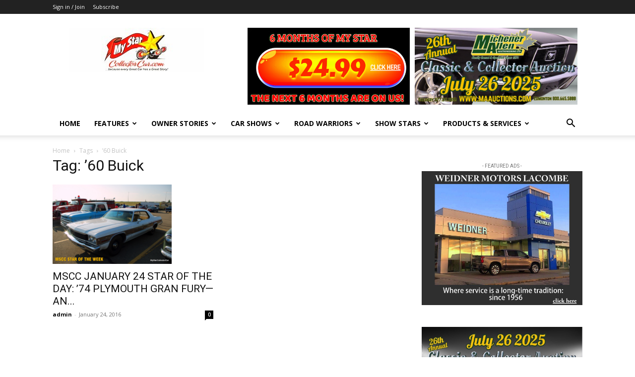

--- FILE ---
content_type: text/html; charset=utf-8
request_url: https://www.google.com/recaptcha/api2/anchor?ar=1&k=6LelwyQmAAAAADOYNxZGzeP-8dH7bu7qefFXZDd2&co=aHR0cHM6Ly9teXN0YXJjb2xsZWN0b3JjYXIuY29tOjQ0Mw..&hl=en&v=PoyoqOPhxBO7pBk68S4YbpHZ&size=invisible&anchor-ms=120000&execute-ms=30000&cb=38iojf4j2g9g
body_size: 48725
content:
<!DOCTYPE HTML><html dir="ltr" lang="en"><head><meta http-equiv="Content-Type" content="text/html; charset=UTF-8">
<meta http-equiv="X-UA-Compatible" content="IE=edge">
<title>reCAPTCHA</title>
<style type="text/css">
/* cyrillic-ext */
@font-face {
  font-family: 'Roboto';
  font-style: normal;
  font-weight: 400;
  font-stretch: 100%;
  src: url(//fonts.gstatic.com/s/roboto/v48/KFO7CnqEu92Fr1ME7kSn66aGLdTylUAMa3GUBHMdazTgWw.woff2) format('woff2');
  unicode-range: U+0460-052F, U+1C80-1C8A, U+20B4, U+2DE0-2DFF, U+A640-A69F, U+FE2E-FE2F;
}
/* cyrillic */
@font-face {
  font-family: 'Roboto';
  font-style: normal;
  font-weight: 400;
  font-stretch: 100%;
  src: url(//fonts.gstatic.com/s/roboto/v48/KFO7CnqEu92Fr1ME7kSn66aGLdTylUAMa3iUBHMdazTgWw.woff2) format('woff2');
  unicode-range: U+0301, U+0400-045F, U+0490-0491, U+04B0-04B1, U+2116;
}
/* greek-ext */
@font-face {
  font-family: 'Roboto';
  font-style: normal;
  font-weight: 400;
  font-stretch: 100%;
  src: url(//fonts.gstatic.com/s/roboto/v48/KFO7CnqEu92Fr1ME7kSn66aGLdTylUAMa3CUBHMdazTgWw.woff2) format('woff2');
  unicode-range: U+1F00-1FFF;
}
/* greek */
@font-face {
  font-family: 'Roboto';
  font-style: normal;
  font-weight: 400;
  font-stretch: 100%;
  src: url(//fonts.gstatic.com/s/roboto/v48/KFO7CnqEu92Fr1ME7kSn66aGLdTylUAMa3-UBHMdazTgWw.woff2) format('woff2');
  unicode-range: U+0370-0377, U+037A-037F, U+0384-038A, U+038C, U+038E-03A1, U+03A3-03FF;
}
/* math */
@font-face {
  font-family: 'Roboto';
  font-style: normal;
  font-weight: 400;
  font-stretch: 100%;
  src: url(//fonts.gstatic.com/s/roboto/v48/KFO7CnqEu92Fr1ME7kSn66aGLdTylUAMawCUBHMdazTgWw.woff2) format('woff2');
  unicode-range: U+0302-0303, U+0305, U+0307-0308, U+0310, U+0312, U+0315, U+031A, U+0326-0327, U+032C, U+032F-0330, U+0332-0333, U+0338, U+033A, U+0346, U+034D, U+0391-03A1, U+03A3-03A9, U+03B1-03C9, U+03D1, U+03D5-03D6, U+03F0-03F1, U+03F4-03F5, U+2016-2017, U+2034-2038, U+203C, U+2040, U+2043, U+2047, U+2050, U+2057, U+205F, U+2070-2071, U+2074-208E, U+2090-209C, U+20D0-20DC, U+20E1, U+20E5-20EF, U+2100-2112, U+2114-2115, U+2117-2121, U+2123-214F, U+2190, U+2192, U+2194-21AE, U+21B0-21E5, U+21F1-21F2, U+21F4-2211, U+2213-2214, U+2216-22FF, U+2308-230B, U+2310, U+2319, U+231C-2321, U+2336-237A, U+237C, U+2395, U+239B-23B7, U+23D0, U+23DC-23E1, U+2474-2475, U+25AF, U+25B3, U+25B7, U+25BD, U+25C1, U+25CA, U+25CC, U+25FB, U+266D-266F, U+27C0-27FF, U+2900-2AFF, U+2B0E-2B11, U+2B30-2B4C, U+2BFE, U+3030, U+FF5B, U+FF5D, U+1D400-1D7FF, U+1EE00-1EEFF;
}
/* symbols */
@font-face {
  font-family: 'Roboto';
  font-style: normal;
  font-weight: 400;
  font-stretch: 100%;
  src: url(//fonts.gstatic.com/s/roboto/v48/KFO7CnqEu92Fr1ME7kSn66aGLdTylUAMaxKUBHMdazTgWw.woff2) format('woff2');
  unicode-range: U+0001-000C, U+000E-001F, U+007F-009F, U+20DD-20E0, U+20E2-20E4, U+2150-218F, U+2190, U+2192, U+2194-2199, U+21AF, U+21E6-21F0, U+21F3, U+2218-2219, U+2299, U+22C4-22C6, U+2300-243F, U+2440-244A, U+2460-24FF, U+25A0-27BF, U+2800-28FF, U+2921-2922, U+2981, U+29BF, U+29EB, U+2B00-2BFF, U+4DC0-4DFF, U+FFF9-FFFB, U+10140-1018E, U+10190-1019C, U+101A0, U+101D0-101FD, U+102E0-102FB, U+10E60-10E7E, U+1D2C0-1D2D3, U+1D2E0-1D37F, U+1F000-1F0FF, U+1F100-1F1AD, U+1F1E6-1F1FF, U+1F30D-1F30F, U+1F315, U+1F31C, U+1F31E, U+1F320-1F32C, U+1F336, U+1F378, U+1F37D, U+1F382, U+1F393-1F39F, U+1F3A7-1F3A8, U+1F3AC-1F3AF, U+1F3C2, U+1F3C4-1F3C6, U+1F3CA-1F3CE, U+1F3D4-1F3E0, U+1F3ED, U+1F3F1-1F3F3, U+1F3F5-1F3F7, U+1F408, U+1F415, U+1F41F, U+1F426, U+1F43F, U+1F441-1F442, U+1F444, U+1F446-1F449, U+1F44C-1F44E, U+1F453, U+1F46A, U+1F47D, U+1F4A3, U+1F4B0, U+1F4B3, U+1F4B9, U+1F4BB, U+1F4BF, U+1F4C8-1F4CB, U+1F4D6, U+1F4DA, U+1F4DF, U+1F4E3-1F4E6, U+1F4EA-1F4ED, U+1F4F7, U+1F4F9-1F4FB, U+1F4FD-1F4FE, U+1F503, U+1F507-1F50B, U+1F50D, U+1F512-1F513, U+1F53E-1F54A, U+1F54F-1F5FA, U+1F610, U+1F650-1F67F, U+1F687, U+1F68D, U+1F691, U+1F694, U+1F698, U+1F6AD, U+1F6B2, U+1F6B9-1F6BA, U+1F6BC, U+1F6C6-1F6CF, U+1F6D3-1F6D7, U+1F6E0-1F6EA, U+1F6F0-1F6F3, U+1F6F7-1F6FC, U+1F700-1F7FF, U+1F800-1F80B, U+1F810-1F847, U+1F850-1F859, U+1F860-1F887, U+1F890-1F8AD, U+1F8B0-1F8BB, U+1F8C0-1F8C1, U+1F900-1F90B, U+1F93B, U+1F946, U+1F984, U+1F996, U+1F9E9, U+1FA00-1FA6F, U+1FA70-1FA7C, U+1FA80-1FA89, U+1FA8F-1FAC6, U+1FACE-1FADC, U+1FADF-1FAE9, U+1FAF0-1FAF8, U+1FB00-1FBFF;
}
/* vietnamese */
@font-face {
  font-family: 'Roboto';
  font-style: normal;
  font-weight: 400;
  font-stretch: 100%;
  src: url(//fonts.gstatic.com/s/roboto/v48/KFO7CnqEu92Fr1ME7kSn66aGLdTylUAMa3OUBHMdazTgWw.woff2) format('woff2');
  unicode-range: U+0102-0103, U+0110-0111, U+0128-0129, U+0168-0169, U+01A0-01A1, U+01AF-01B0, U+0300-0301, U+0303-0304, U+0308-0309, U+0323, U+0329, U+1EA0-1EF9, U+20AB;
}
/* latin-ext */
@font-face {
  font-family: 'Roboto';
  font-style: normal;
  font-weight: 400;
  font-stretch: 100%;
  src: url(//fonts.gstatic.com/s/roboto/v48/KFO7CnqEu92Fr1ME7kSn66aGLdTylUAMa3KUBHMdazTgWw.woff2) format('woff2');
  unicode-range: U+0100-02BA, U+02BD-02C5, U+02C7-02CC, U+02CE-02D7, U+02DD-02FF, U+0304, U+0308, U+0329, U+1D00-1DBF, U+1E00-1E9F, U+1EF2-1EFF, U+2020, U+20A0-20AB, U+20AD-20C0, U+2113, U+2C60-2C7F, U+A720-A7FF;
}
/* latin */
@font-face {
  font-family: 'Roboto';
  font-style: normal;
  font-weight: 400;
  font-stretch: 100%;
  src: url(//fonts.gstatic.com/s/roboto/v48/KFO7CnqEu92Fr1ME7kSn66aGLdTylUAMa3yUBHMdazQ.woff2) format('woff2');
  unicode-range: U+0000-00FF, U+0131, U+0152-0153, U+02BB-02BC, U+02C6, U+02DA, U+02DC, U+0304, U+0308, U+0329, U+2000-206F, U+20AC, U+2122, U+2191, U+2193, U+2212, U+2215, U+FEFF, U+FFFD;
}
/* cyrillic-ext */
@font-face {
  font-family: 'Roboto';
  font-style: normal;
  font-weight: 500;
  font-stretch: 100%;
  src: url(//fonts.gstatic.com/s/roboto/v48/KFO7CnqEu92Fr1ME7kSn66aGLdTylUAMa3GUBHMdazTgWw.woff2) format('woff2');
  unicode-range: U+0460-052F, U+1C80-1C8A, U+20B4, U+2DE0-2DFF, U+A640-A69F, U+FE2E-FE2F;
}
/* cyrillic */
@font-face {
  font-family: 'Roboto';
  font-style: normal;
  font-weight: 500;
  font-stretch: 100%;
  src: url(//fonts.gstatic.com/s/roboto/v48/KFO7CnqEu92Fr1ME7kSn66aGLdTylUAMa3iUBHMdazTgWw.woff2) format('woff2');
  unicode-range: U+0301, U+0400-045F, U+0490-0491, U+04B0-04B1, U+2116;
}
/* greek-ext */
@font-face {
  font-family: 'Roboto';
  font-style: normal;
  font-weight: 500;
  font-stretch: 100%;
  src: url(//fonts.gstatic.com/s/roboto/v48/KFO7CnqEu92Fr1ME7kSn66aGLdTylUAMa3CUBHMdazTgWw.woff2) format('woff2');
  unicode-range: U+1F00-1FFF;
}
/* greek */
@font-face {
  font-family: 'Roboto';
  font-style: normal;
  font-weight: 500;
  font-stretch: 100%;
  src: url(//fonts.gstatic.com/s/roboto/v48/KFO7CnqEu92Fr1ME7kSn66aGLdTylUAMa3-UBHMdazTgWw.woff2) format('woff2');
  unicode-range: U+0370-0377, U+037A-037F, U+0384-038A, U+038C, U+038E-03A1, U+03A3-03FF;
}
/* math */
@font-face {
  font-family: 'Roboto';
  font-style: normal;
  font-weight: 500;
  font-stretch: 100%;
  src: url(//fonts.gstatic.com/s/roboto/v48/KFO7CnqEu92Fr1ME7kSn66aGLdTylUAMawCUBHMdazTgWw.woff2) format('woff2');
  unicode-range: U+0302-0303, U+0305, U+0307-0308, U+0310, U+0312, U+0315, U+031A, U+0326-0327, U+032C, U+032F-0330, U+0332-0333, U+0338, U+033A, U+0346, U+034D, U+0391-03A1, U+03A3-03A9, U+03B1-03C9, U+03D1, U+03D5-03D6, U+03F0-03F1, U+03F4-03F5, U+2016-2017, U+2034-2038, U+203C, U+2040, U+2043, U+2047, U+2050, U+2057, U+205F, U+2070-2071, U+2074-208E, U+2090-209C, U+20D0-20DC, U+20E1, U+20E5-20EF, U+2100-2112, U+2114-2115, U+2117-2121, U+2123-214F, U+2190, U+2192, U+2194-21AE, U+21B0-21E5, U+21F1-21F2, U+21F4-2211, U+2213-2214, U+2216-22FF, U+2308-230B, U+2310, U+2319, U+231C-2321, U+2336-237A, U+237C, U+2395, U+239B-23B7, U+23D0, U+23DC-23E1, U+2474-2475, U+25AF, U+25B3, U+25B7, U+25BD, U+25C1, U+25CA, U+25CC, U+25FB, U+266D-266F, U+27C0-27FF, U+2900-2AFF, U+2B0E-2B11, U+2B30-2B4C, U+2BFE, U+3030, U+FF5B, U+FF5D, U+1D400-1D7FF, U+1EE00-1EEFF;
}
/* symbols */
@font-face {
  font-family: 'Roboto';
  font-style: normal;
  font-weight: 500;
  font-stretch: 100%;
  src: url(//fonts.gstatic.com/s/roboto/v48/KFO7CnqEu92Fr1ME7kSn66aGLdTylUAMaxKUBHMdazTgWw.woff2) format('woff2');
  unicode-range: U+0001-000C, U+000E-001F, U+007F-009F, U+20DD-20E0, U+20E2-20E4, U+2150-218F, U+2190, U+2192, U+2194-2199, U+21AF, U+21E6-21F0, U+21F3, U+2218-2219, U+2299, U+22C4-22C6, U+2300-243F, U+2440-244A, U+2460-24FF, U+25A0-27BF, U+2800-28FF, U+2921-2922, U+2981, U+29BF, U+29EB, U+2B00-2BFF, U+4DC0-4DFF, U+FFF9-FFFB, U+10140-1018E, U+10190-1019C, U+101A0, U+101D0-101FD, U+102E0-102FB, U+10E60-10E7E, U+1D2C0-1D2D3, U+1D2E0-1D37F, U+1F000-1F0FF, U+1F100-1F1AD, U+1F1E6-1F1FF, U+1F30D-1F30F, U+1F315, U+1F31C, U+1F31E, U+1F320-1F32C, U+1F336, U+1F378, U+1F37D, U+1F382, U+1F393-1F39F, U+1F3A7-1F3A8, U+1F3AC-1F3AF, U+1F3C2, U+1F3C4-1F3C6, U+1F3CA-1F3CE, U+1F3D4-1F3E0, U+1F3ED, U+1F3F1-1F3F3, U+1F3F5-1F3F7, U+1F408, U+1F415, U+1F41F, U+1F426, U+1F43F, U+1F441-1F442, U+1F444, U+1F446-1F449, U+1F44C-1F44E, U+1F453, U+1F46A, U+1F47D, U+1F4A3, U+1F4B0, U+1F4B3, U+1F4B9, U+1F4BB, U+1F4BF, U+1F4C8-1F4CB, U+1F4D6, U+1F4DA, U+1F4DF, U+1F4E3-1F4E6, U+1F4EA-1F4ED, U+1F4F7, U+1F4F9-1F4FB, U+1F4FD-1F4FE, U+1F503, U+1F507-1F50B, U+1F50D, U+1F512-1F513, U+1F53E-1F54A, U+1F54F-1F5FA, U+1F610, U+1F650-1F67F, U+1F687, U+1F68D, U+1F691, U+1F694, U+1F698, U+1F6AD, U+1F6B2, U+1F6B9-1F6BA, U+1F6BC, U+1F6C6-1F6CF, U+1F6D3-1F6D7, U+1F6E0-1F6EA, U+1F6F0-1F6F3, U+1F6F7-1F6FC, U+1F700-1F7FF, U+1F800-1F80B, U+1F810-1F847, U+1F850-1F859, U+1F860-1F887, U+1F890-1F8AD, U+1F8B0-1F8BB, U+1F8C0-1F8C1, U+1F900-1F90B, U+1F93B, U+1F946, U+1F984, U+1F996, U+1F9E9, U+1FA00-1FA6F, U+1FA70-1FA7C, U+1FA80-1FA89, U+1FA8F-1FAC6, U+1FACE-1FADC, U+1FADF-1FAE9, U+1FAF0-1FAF8, U+1FB00-1FBFF;
}
/* vietnamese */
@font-face {
  font-family: 'Roboto';
  font-style: normal;
  font-weight: 500;
  font-stretch: 100%;
  src: url(//fonts.gstatic.com/s/roboto/v48/KFO7CnqEu92Fr1ME7kSn66aGLdTylUAMa3OUBHMdazTgWw.woff2) format('woff2');
  unicode-range: U+0102-0103, U+0110-0111, U+0128-0129, U+0168-0169, U+01A0-01A1, U+01AF-01B0, U+0300-0301, U+0303-0304, U+0308-0309, U+0323, U+0329, U+1EA0-1EF9, U+20AB;
}
/* latin-ext */
@font-face {
  font-family: 'Roboto';
  font-style: normal;
  font-weight: 500;
  font-stretch: 100%;
  src: url(//fonts.gstatic.com/s/roboto/v48/KFO7CnqEu92Fr1ME7kSn66aGLdTylUAMa3KUBHMdazTgWw.woff2) format('woff2');
  unicode-range: U+0100-02BA, U+02BD-02C5, U+02C7-02CC, U+02CE-02D7, U+02DD-02FF, U+0304, U+0308, U+0329, U+1D00-1DBF, U+1E00-1E9F, U+1EF2-1EFF, U+2020, U+20A0-20AB, U+20AD-20C0, U+2113, U+2C60-2C7F, U+A720-A7FF;
}
/* latin */
@font-face {
  font-family: 'Roboto';
  font-style: normal;
  font-weight: 500;
  font-stretch: 100%;
  src: url(//fonts.gstatic.com/s/roboto/v48/KFO7CnqEu92Fr1ME7kSn66aGLdTylUAMa3yUBHMdazQ.woff2) format('woff2');
  unicode-range: U+0000-00FF, U+0131, U+0152-0153, U+02BB-02BC, U+02C6, U+02DA, U+02DC, U+0304, U+0308, U+0329, U+2000-206F, U+20AC, U+2122, U+2191, U+2193, U+2212, U+2215, U+FEFF, U+FFFD;
}
/* cyrillic-ext */
@font-face {
  font-family: 'Roboto';
  font-style: normal;
  font-weight: 900;
  font-stretch: 100%;
  src: url(//fonts.gstatic.com/s/roboto/v48/KFO7CnqEu92Fr1ME7kSn66aGLdTylUAMa3GUBHMdazTgWw.woff2) format('woff2');
  unicode-range: U+0460-052F, U+1C80-1C8A, U+20B4, U+2DE0-2DFF, U+A640-A69F, U+FE2E-FE2F;
}
/* cyrillic */
@font-face {
  font-family: 'Roboto';
  font-style: normal;
  font-weight: 900;
  font-stretch: 100%;
  src: url(//fonts.gstatic.com/s/roboto/v48/KFO7CnqEu92Fr1ME7kSn66aGLdTylUAMa3iUBHMdazTgWw.woff2) format('woff2');
  unicode-range: U+0301, U+0400-045F, U+0490-0491, U+04B0-04B1, U+2116;
}
/* greek-ext */
@font-face {
  font-family: 'Roboto';
  font-style: normal;
  font-weight: 900;
  font-stretch: 100%;
  src: url(//fonts.gstatic.com/s/roboto/v48/KFO7CnqEu92Fr1ME7kSn66aGLdTylUAMa3CUBHMdazTgWw.woff2) format('woff2');
  unicode-range: U+1F00-1FFF;
}
/* greek */
@font-face {
  font-family: 'Roboto';
  font-style: normal;
  font-weight: 900;
  font-stretch: 100%;
  src: url(//fonts.gstatic.com/s/roboto/v48/KFO7CnqEu92Fr1ME7kSn66aGLdTylUAMa3-UBHMdazTgWw.woff2) format('woff2');
  unicode-range: U+0370-0377, U+037A-037F, U+0384-038A, U+038C, U+038E-03A1, U+03A3-03FF;
}
/* math */
@font-face {
  font-family: 'Roboto';
  font-style: normal;
  font-weight: 900;
  font-stretch: 100%;
  src: url(//fonts.gstatic.com/s/roboto/v48/KFO7CnqEu92Fr1ME7kSn66aGLdTylUAMawCUBHMdazTgWw.woff2) format('woff2');
  unicode-range: U+0302-0303, U+0305, U+0307-0308, U+0310, U+0312, U+0315, U+031A, U+0326-0327, U+032C, U+032F-0330, U+0332-0333, U+0338, U+033A, U+0346, U+034D, U+0391-03A1, U+03A3-03A9, U+03B1-03C9, U+03D1, U+03D5-03D6, U+03F0-03F1, U+03F4-03F5, U+2016-2017, U+2034-2038, U+203C, U+2040, U+2043, U+2047, U+2050, U+2057, U+205F, U+2070-2071, U+2074-208E, U+2090-209C, U+20D0-20DC, U+20E1, U+20E5-20EF, U+2100-2112, U+2114-2115, U+2117-2121, U+2123-214F, U+2190, U+2192, U+2194-21AE, U+21B0-21E5, U+21F1-21F2, U+21F4-2211, U+2213-2214, U+2216-22FF, U+2308-230B, U+2310, U+2319, U+231C-2321, U+2336-237A, U+237C, U+2395, U+239B-23B7, U+23D0, U+23DC-23E1, U+2474-2475, U+25AF, U+25B3, U+25B7, U+25BD, U+25C1, U+25CA, U+25CC, U+25FB, U+266D-266F, U+27C0-27FF, U+2900-2AFF, U+2B0E-2B11, U+2B30-2B4C, U+2BFE, U+3030, U+FF5B, U+FF5D, U+1D400-1D7FF, U+1EE00-1EEFF;
}
/* symbols */
@font-face {
  font-family: 'Roboto';
  font-style: normal;
  font-weight: 900;
  font-stretch: 100%;
  src: url(//fonts.gstatic.com/s/roboto/v48/KFO7CnqEu92Fr1ME7kSn66aGLdTylUAMaxKUBHMdazTgWw.woff2) format('woff2');
  unicode-range: U+0001-000C, U+000E-001F, U+007F-009F, U+20DD-20E0, U+20E2-20E4, U+2150-218F, U+2190, U+2192, U+2194-2199, U+21AF, U+21E6-21F0, U+21F3, U+2218-2219, U+2299, U+22C4-22C6, U+2300-243F, U+2440-244A, U+2460-24FF, U+25A0-27BF, U+2800-28FF, U+2921-2922, U+2981, U+29BF, U+29EB, U+2B00-2BFF, U+4DC0-4DFF, U+FFF9-FFFB, U+10140-1018E, U+10190-1019C, U+101A0, U+101D0-101FD, U+102E0-102FB, U+10E60-10E7E, U+1D2C0-1D2D3, U+1D2E0-1D37F, U+1F000-1F0FF, U+1F100-1F1AD, U+1F1E6-1F1FF, U+1F30D-1F30F, U+1F315, U+1F31C, U+1F31E, U+1F320-1F32C, U+1F336, U+1F378, U+1F37D, U+1F382, U+1F393-1F39F, U+1F3A7-1F3A8, U+1F3AC-1F3AF, U+1F3C2, U+1F3C4-1F3C6, U+1F3CA-1F3CE, U+1F3D4-1F3E0, U+1F3ED, U+1F3F1-1F3F3, U+1F3F5-1F3F7, U+1F408, U+1F415, U+1F41F, U+1F426, U+1F43F, U+1F441-1F442, U+1F444, U+1F446-1F449, U+1F44C-1F44E, U+1F453, U+1F46A, U+1F47D, U+1F4A3, U+1F4B0, U+1F4B3, U+1F4B9, U+1F4BB, U+1F4BF, U+1F4C8-1F4CB, U+1F4D6, U+1F4DA, U+1F4DF, U+1F4E3-1F4E6, U+1F4EA-1F4ED, U+1F4F7, U+1F4F9-1F4FB, U+1F4FD-1F4FE, U+1F503, U+1F507-1F50B, U+1F50D, U+1F512-1F513, U+1F53E-1F54A, U+1F54F-1F5FA, U+1F610, U+1F650-1F67F, U+1F687, U+1F68D, U+1F691, U+1F694, U+1F698, U+1F6AD, U+1F6B2, U+1F6B9-1F6BA, U+1F6BC, U+1F6C6-1F6CF, U+1F6D3-1F6D7, U+1F6E0-1F6EA, U+1F6F0-1F6F3, U+1F6F7-1F6FC, U+1F700-1F7FF, U+1F800-1F80B, U+1F810-1F847, U+1F850-1F859, U+1F860-1F887, U+1F890-1F8AD, U+1F8B0-1F8BB, U+1F8C0-1F8C1, U+1F900-1F90B, U+1F93B, U+1F946, U+1F984, U+1F996, U+1F9E9, U+1FA00-1FA6F, U+1FA70-1FA7C, U+1FA80-1FA89, U+1FA8F-1FAC6, U+1FACE-1FADC, U+1FADF-1FAE9, U+1FAF0-1FAF8, U+1FB00-1FBFF;
}
/* vietnamese */
@font-face {
  font-family: 'Roboto';
  font-style: normal;
  font-weight: 900;
  font-stretch: 100%;
  src: url(//fonts.gstatic.com/s/roboto/v48/KFO7CnqEu92Fr1ME7kSn66aGLdTylUAMa3OUBHMdazTgWw.woff2) format('woff2');
  unicode-range: U+0102-0103, U+0110-0111, U+0128-0129, U+0168-0169, U+01A0-01A1, U+01AF-01B0, U+0300-0301, U+0303-0304, U+0308-0309, U+0323, U+0329, U+1EA0-1EF9, U+20AB;
}
/* latin-ext */
@font-face {
  font-family: 'Roboto';
  font-style: normal;
  font-weight: 900;
  font-stretch: 100%;
  src: url(//fonts.gstatic.com/s/roboto/v48/KFO7CnqEu92Fr1ME7kSn66aGLdTylUAMa3KUBHMdazTgWw.woff2) format('woff2');
  unicode-range: U+0100-02BA, U+02BD-02C5, U+02C7-02CC, U+02CE-02D7, U+02DD-02FF, U+0304, U+0308, U+0329, U+1D00-1DBF, U+1E00-1E9F, U+1EF2-1EFF, U+2020, U+20A0-20AB, U+20AD-20C0, U+2113, U+2C60-2C7F, U+A720-A7FF;
}
/* latin */
@font-face {
  font-family: 'Roboto';
  font-style: normal;
  font-weight: 900;
  font-stretch: 100%;
  src: url(//fonts.gstatic.com/s/roboto/v48/KFO7CnqEu92Fr1ME7kSn66aGLdTylUAMa3yUBHMdazQ.woff2) format('woff2');
  unicode-range: U+0000-00FF, U+0131, U+0152-0153, U+02BB-02BC, U+02C6, U+02DA, U+02DC, U+0304, U+0308, U+0329, U+2000-206F, U+20AC, U+2122, U+2191, U+2193, U+2212, U+2215, U+FEFF, U+FFFD;
}

</style>
<link rel="stylesheet" type="text/css" href="https://www.gstatic.com/recaptcha/releases/PoyoqOPhxBO7pBk68S4YbpHZ/styles__ltr.css">
<script nonce="Ao4tHilpG8K1kW2cAstiDA" type="text/javascript">window['__recaptcha_api'] = 'https://www.google.com/recaptcha/api2/';</script>
<script type="text/javascript" src="https://www.gstatic.com/recaptcha/releases/PoyoqOPhxBO7pBk68S4YbpHZ/recaptcha__en.js" nonce="Ao4tHilpG8K1kW2cAstiDA">
      
    </script></head>
<body><div id="rc-anchor-alert" class="rc-anchor-alert"></div>
<input type="hidden" id="recaptcha-token" value="[base64]">
<script type="text/javascript" nonce="Ao4tHilpG8K1kW2cAstiDA">
      recaptcha.anchor.Main.init("[\x22ainput\x22,[\x22bgdata\x22,\x22\x22,\[base64]/[base64]/UltIKytdPWE6KGE8MjA0OD9SW0grK109YT4+NnwxOTI6KChhJjY0NTEyKT09NTUyOTYmJnErMTxoLmxlbmd0aCYmKGguY2hhckNvZGVBdChxKzEpJjY0NTEyKT09NTYzMjA/[base64]/MjU1OlI/[base64]/[base64]/[base64]/[base64]/[base64]/[base64]/[base64]/[base64]/[base64]/[base64]\x22,\[base64]\\u003d\x22,\x22NcKUUcK4JcKfwopJwo/CpDgFwqRpw47DlDVuwrzCvkEdwrrDol16FsOfwo1qw6HDnmvCpl8fwp7Cs8O/[base64]/CqXdXDMOaM8K3fEPCvFwcHEfDnk3Dr8OwwrEDZMK7YMK9w49XGcKcL8Oow6HCrXfCqMOJw7QlU8OrVTk9DsO1w6nCnsOLw4rCk2Z8w7prwqDCu3gOBzJhw4fCugjDhl8YeiQKChdjw7bDqyJjATdUaMKow5oyw7zChcOZU8O+wrF3KsKtHsK/[base64]/DmS3CsMOfPcKPw5QwwqsDw5gJUcOhE8KBw4TDrMKcLQRpw5jDucKjw6YcTMOew7vCnyDCvMOGw6oxw7bDuMKewo7CgcK8w4PDpMKPw5dZw7bDm8O/[base64]/[base64]/CknPCpjF2wrVvY8OAbcOcwqzCrMKKwqbCkX7Cu8O5esKTJ8KKw7zDr2RGdF11WcKrY8KIG8K0wobCg8OPw60xw4J0wqnCtVcFwrPCrGPDkHfCtB/Co3gHw7DDgsKQHcKwwoVzSzYkwofCpsO+KF/Cv0RRw4k+w4RiKMK9KxE3UcKUaWnDkAcmwoMzwpHCu8Ose8KwZcOYwodqw6vCqMK0b8KwSsKlTcKhaEsFwofCvcKoMwvDu2/[base64]/CvmLDjTMtwocNN3bCnDbDiX1zAsOOw4fCn3HDqsOIaWRgw45DRU1vw4rDv8O6w6gLwo0nw5ZlwpjDnz4/[base64]/wqbDm8Kvw7VREcKXFMONw7wmwrZRw41LwqlwwpTDp8O3w5/DmE59XcKRCMKhw41sw5LCnMKwwpY1eydFw7LDnhtWHxrDn2M6TMObw70Vw47CryxZwpnDpwPDmcOawrjDi8Opw7XDo8Ktw5UQUsK+FyDCssKSAMK3dcKgwqcHw4vCgS0LwoDDtF9Mw6zDoXUmXg3Dp0fCsMORwrnDocO2w71uNC9Mw4XDu8K/acKzw4UZwqLCtMOLwqTDqMKhcsKiwr7Cj3k6wpMkRBUZw45zXsKQcTZPw5sXwrvCs3kVw6fCh8KWNyMmRSvDkzPCi8O9w4zCisOpwpZFH25iw5fDox3CrcKjdU5MwovCu8K1w50VbEEGw5/CmmjCucKYw44fXMKxG8KLwo/[base64]/Cs8Ozw4DCgRALcsKJw60lw7gDwr8mSDkQAj4aw7HDtCIuAcKuw7UcwqhowqnCiMKXw5bCt1Y6wpEFwqkyb0wrwpFSwocTwo/DqAsxw7DCpMO8w71IdMOPAMKywowRwrvCoRzDrsOmw7PDrsKgwpIlMcO5w6opLsOCwqTDvMK1wpRPTsKTwqs1wonDpTbCuMK1wrxPB8KEJX0gwrvCi8KjGMKHYwRYYMOpwo8YUcK5UsKzw4UyLiIua8OCDMK3w4AgJsOrXMK0w7ZKw6DCgx/DkMODwo/ClnbCrMKyP2nCkcOhFMKIK8Kkw5LDnTJhD8OtwpvDn8KkDsOtwqESw6vClw0Cw5kZb8KnwqvCksO8Z8OwRWTCukQSc2BvTj/DmizCiMK9enkTwqTDj1tIwqbDs8Kqw43CuMOVKEvCvgLDgSXDnU5qFsO3KgohwoLCnsOkVcOcF00XTMK/w5MIw5zDn8ODKMO2KV/DggrCqsKbNsO3IMKGw5kUwqHCmz0/Z8Kvw4c/wrxGwop0w7dUw7UxwrzDlcKTV1DDo39/GjXCogzDgT4eBhciw5Vww7DDksOKw68kSMKSa1IlE8KVNMKgc8O9w5lcwp8KXMKZKmtXwrfCr8OkwqTDuip0W3DClAdbO8KGbzXCilnDrmXCi8KzfMO2w6fCocOKDMO5WxnCqsKXw6Umw4s8YsKmwrbDqgXDrcKETwFPw5NFwrPCly/[base64]/Ds8KjP8OJw51iBUHCgkltdzjDoH1rwokuworDrGYQw6RBP8KtcnctA8Orw7INwpRwexVoKMKqw4o5aMKJe8KDVcOcYmfCmsOMw61mw5DDu8OFw7PDh8KOTGTDu8KKN8OyAMKpGjnDsDDDssO+w7/[base64]/CpDnChcKlW8Ozwr8YRCDDjz/[base64]/CtcOlw4HDlxHCjcKIODzDujbDu8OXwqp4woc0byPCg8KnMFt/aWgkAiLDpx1ow7XDrcO8JcOWecKpW3Zrw6t4wofDicKNw6p9OsOLw4lUQcO1wowpw4UwCAkVw6jCkMOiwovCssKNRMORw7JOwqvDmsKsw656w5gawqrCtGkQbRDDlMKxd8Kew6hiY8O4UsKQQD3Dg8OrKGw/woTCkMKOUcKtCjjCkDrChcKyYMKaMsOLfMOswrAFw4nDqBJVwrp9C8Ojw7rClcKvbyYUwpbCj8K/XsKMf2IJwoRwWsOawpM2LsKFKcOawpBJw6TCtlEaO8KpFMKgMUvDpsO5d8O6w6bCpCE7EEsZX2AKXShpw5LCiDxvVMKUw5PDncObwpDDt8O0SsK/wqPCq8Ovw7bDiyBYZMOBdw7DocOBw7Ytwr/Dn8OGHMObYUTDgFLCqFRow4vCscKxw4Z2NGkfHMONAFLCrMOew7jDuWNxcsOIUX/[base64]/DnMOdw77ChcKLw5fDv1rCmAFvFcO8w4I1SsKMA3DCjH8iwr3ChcOMwo7DssOMwq/[base64]/DkRfDgMOMwrJvRhQaw44OwqR0w4PCvyDDqzUPHsKDbw5xw7bCiQ/CtMK0DsOjLsKqAcK0w5rDlMKbw7ZmTDxLw5XCs8Oew6HDlsK1w6F0YcKed8OEw7F8wqDDpn/[base64]/[base64]/[base64]/ChFFzw6Zdw6jDssKqSMKjwoRJw6/DlT/Cshw7VCXDl3DDtjsZw6w5wrV4ej7CsMO3w5bCisOJwpQkw57DgMO7w71owrkYTcOUJcOWTcKhdsOawrnCp8OUw7fDisKRLGwWAg18wpDDgsKqUlTCqQpDJsO9asO1w5nDsMOTIsOmB8Kvw5fCpcOPwqLDmsOhJih/w4xMw7IzZsOTI8OMM8OVw6BkOsK0HWvChVPDk8KAw6xXYAXCoGPDjsKAUcKZZsK+GMO3w65tK8KFVB0hbwLDrELDvMKNw7p+D2jDuThqXXplS04EOMOhwr/Cv8OceMOSYFQdEB7Cq8ODL8ObGsKCwrUhdMO2w61NEMK5w54YHh4DGFAEaEQaU8K7HVTCrk3CgTcIwqZxw4HClcO/Omcfw7t0bcKIwo7CrcOHwqjCh8O5w4fCiMOVPcOzwr4GwobCqVfDjsKkbMOQbMOAXh/[base64]/Cq8OEMh/[base64]/[base64]/CoMKTw6jDrzlMw7XDk8KWKBh8w63DrzU1wpnCl24sw5HCscK1bcKSw6pNw4goQsO+ZBbDtcO+WsOzeHLCoXxKBEl3PA3DqUl7P0/DrsODLww8w5ZywrRUEnIsN8ODwo/[base64]/VnM3LgNAw4NRwoJYwo7Cp3HDsMKLw5Auf8KuwoXCrxLCsA3Dl8OXRg7Dr0JABQ7CgcKvYSR8fhnDnsKAZlNpFMO7w7BoRcOfwqvCoUvDnVt6wqZ0Yhk9w60zYiDDnHjCqXHDhcOtw6/DhnAaK0TCtl80w5XCr8KHYnwJHUDDsQ4SScK3wpjCq0DCt0XCocOlwqvDgR3Cv2/CucOqwqvDkcK6QcO9wo56BTQCV3/DmHbCgkRlw4nDqsOwUycSMsOAw5bCnRjCrnN3wq7DnjBmTsKQWQvDnS3CiMKadcOWPzHCmcOgccK/EsKmw4LDijs/[base64]/WHRLwrHDrhrCogNQw6vDiSHDqjVew4HDpjnCkm0vw43Cui3Dv8KiK8OvdsKBwq/DsDfDosOLHsO4f1xtwojDlkDCgsKkwrTDt8KPQcOqwo/DrVVVE8KBw6XCvsKDT8O1w4rCsMOZPcKUwrF2w5J6dHI7fMORIMKdwrBZwqM0wrlOVXFlBnjDijTCo8Kywpk/w7YGwr3Dpn5UOVjChRgNe8OVMEU0B8KgGcKTw7rCvsOJw6TDhVUPasOSwpTDt8OdPg/CnjkOwqLCo8OWBMK7e089w5rDgR4mVgwpw7QIwrlQbcO9M8KaRTzDmsKDI07Di8ONXS3DscKOTz1SGTc8TMOIw4cpL1wtwrlUBV3Ck2wScTxKUCIKRQLDusOTwprCh8OlQcOaBG/DpmHDssK9G8Kdw7vDpywgFAgBw6XDrsOASEnDssK0wopiCMODw7UxwqXCqATCpcOhZSZjEiw5YcKKQXYiwo/CigHDjljCm2TCgMKtw4vDmlhvVzI9wofDk1Nfwq9xw50gA8OlWSzDj8KdRcOmwpBQSMOnw4bDmsKIUTzCmsObwqBQw7vCqMOZTxoIAMKfwpbDgsKTwoklJXU7DRBPwovDq8KNwrbDvsOAccOCC8KZwpHDn8KgC3JBwpY4w6BIawxOw7/[base64]/DicOLWSTDs1fDnEQswpo4wrDCmzdpwpbDnWTCn0BWwpHDpn0bIcOIw6bCkSPDvAVgwroZw7rCn8K4w7oaPFNyBcK3IsKrBsOzwrlEw43Ck8Kuw5M0Dwc7M8OBHQIzECMCw4XDnWvChwdMMC5jw7DCkSF4w5/CjFFiw4PDgTvDlcK7L8KwKHs5wofCoMKWwpDDj8Obw6LDjMKowrjDm8KEwpfDplDClWUGw7A1wrHDuEnDv8OvEFcsRyEow7oEYV1LwrYZMcOAA2VZdS3DmcKzw7/CrsKOw6EywrQiwoxnXhzDi2XDrMKMUiQ8wrJSRMO2f8KDwrcyU8KkwpYMw4JyG2U5w6Amw48UU8O0CkPCnB3CjQ9Fw4/CjcK1w4LCgMK7w6HDqwPCk0rDksKNRsKxw7jCn8KqM8KAw6/[base64]/Cj8OCSg40GMOYw4ROPWBJEUPCj3/DtlwxwqIowpNOIzw7C8ObwoZhNxvCjA7Dm2Uaw5B2fxrCiMOJAGnCuMKwdAXCmcKSwqFSEmQIYTwPIxfDn8OIw7jCgRvCkMOtccKcwqkEwrt1Y8ORwpAnwpjCssKCQMKKw659w6t/ecKtY8OZw5AncMKcA8OBw4pdwq82fRdMYFY4W8KGwqDDrw7CjiEmC03CpMKjwoTDtcO8wpPDnsKMMwYhw6QXPMOzIG3DusKZw4lsw4LCusOpCMOvwozCqntAwqDCqcOyw5RCJg1zwqvDosK9YTdiRmzDq8OCwo/DizN/N8OtwrPDjMOOwo3ChsKpGT3Ds1rDkMOcN8O8w79BQEo8ZwjDpFt3wojDlXQgdcOuwpLCj8ODUSZDwowNwqnDgAnDhUE8wpcxYMOIPRB7wpHCilDCiENJfX/CrQluV8OzOMOywrTDoGA3wo9PXsOIw4zDj8KcBMKtwqzDm8KUw6xhw7M/FMKPwq3DlsOfHwdDOMOdKsKdYMOlwqgvBlVfwqdhw58QazgZHCvDqxk5AcKaSXo7fkk5woxOBcKQw7/CmMOmBBQPw7VnL8K4BsO8wowmZHHCkmkrVcOsfhXDn8KNE8KJwqxxI8K2w63DiSUQw50uw5BGMcKlEw/CjsOENsKvwpXDosOSwroUYn3CuHXDnShvwrInw7jDj8KAdkfDocOHLVPDgsO3H8K6Vw/[base64]/DvMKHUsKhBWpWEMKLw417w7rDjkhgwoTCqMOmw6UJw6hcw5XDtHXDhErDpx/CnsKVRMOTTwd/wpLDgVLDsRMmenTChQTCicOFwq7CvMOjazl6wprDoMKmSnvClMO7w6xww5FCcMO6BMO6HsKFwod4esO8w65Ww5/DkURMPGxrFcK+wp9KL8OcZBI/OXwLSsKid8OWw7IUw60tw5BlecOsb8KVOsOtU0rCmyxaw45Nw7nCs8KcazlTUMKPwpEvb3nDq3LCuAzDqjBOAAXCngBgfsKSKMKFQ3jChMKXw57CmkvDncOJw7hoWjxIwpVqwqDDvE5Dw47DsmAnR2fDosK5JBV8w7hmw6QIw5XDhR12wqXDtsK/OSIjGkp2w6sHwovDkTAsb8OcXCABw4/ClsOke8OtEVHChsO9BsK3woXDisO1Ei98KFAIw7rCjhc8w5TCrcO1w7rCmsOQGH3CiENyQXg1wpDDncKTaiNmwqXCv8KIfVAQbsKMa0VVw5kiwqtWLMO5w6FvwqfDiBbCgMKMIMOKAkEkLmsQVMO0w5goScOewpgMwqcleGc6wp3DqGQewprDsV/DtsKfAcK0w4FoesOCPMOacMOEwoXDh11awo/[base64]/wrzChsKlwo8Uw4dWwpcWeMOtb8Ogw4XDhsOtwpABQ8K9wqtGwpfCrMOOGcK1wrNIwr9NaElUWQsvwrLDtsKWF8KNw4kKw7zDqcKoIcOgwoXCvgDCnw7DmRklwo8mfMO2wofDvsKDw6vCrwDCswwkBcKBUTBow7DCtMKWTMOAw7Z3w4dPwqHDqn/CssO9JsKPdHp0w7Vaw50kFHkEwogmw77CpRo1w5tffcOTw4LDqMO5wpFOWsOhTT1iwoArB8Oxw43DjgTDk1wlFSVkwroDwpfDhsK/w4PDi8Kjw6fDjcKvVcOqwrDDnFIaGsK8C8KlwqVcw4PDpMOEUlfDscOJHFTCt8ODeMKyEXAAw7PCpDjDhm/Dq8K3w4nDnMKaWlx3fcOnw7x1GlQhwrbCtAhVMcOMw5nDoMKtAU3DnTNgTxrCnQbCosKCwo/Cs17Cu8KAw67CulPCpRTDl2xpbMORElkeHm7DjCUHVFIewrnCm8OdFiZyW2TCtMOgwox0MnMecD/CmMOnwrXDtsKFw5LCjgjDnMOBwprCsFZew5vDlMOgw4LDtcKrekXCm8KCwoArwrxgwrzDkcKmw6xfw7YvF1gYScOfXgHDv3jCjcONTsK7JsK5w4/ChsKzBsOHw6lvM8OfLlvChQE2w7olWsK6Q8KkahQCw6gRMMK9GXPDk8KlLUnDh8KlK8KicGzCvgJDBg/DghzCqn4bJsOIbzomw7fDs1bCgsOPwrFfw5k4wrnCmcOkw7xfM0rDvsOzw7fDvSnDsMOwWMKZw4fCikLCrGnCjMKxw5HDo2VpNcKfexbChRjDocOXw6bCljwDXWbCoG7DtMOAKMK6w73Dsj7CpCrClwF3w77DpcK0EEbCmj0STzjDqsOHZsKFJnbDnz/DuMOCf8KeHcO9w6jDrwYYw6bDmcOqTCE/w43CoinDuXZaw7NIwrTCp19bFTnCjBjCtgMyJVzDlFXDjUnDqiLDmg5XRwhcNE/DlgFYEm8iw7FqbMOfVnU/RF/DmURjwqF/QsOjacOURG9cRcOrwrLCjm5EWMKWUMOVQMKdw7thwr5mwq3CmCJYwpplwovDjH/Co8OXA3nCkBk7w7TCh8OGw4EBw4Qmw6FaCMKMwq1pw5DDiVnDtVoXWz9Gw6nCvsKCR8KpQMO/[base64]/CkB12CHvCpMKCw6ESKkBqLWHCpBHCmlMiwqolwqXCjHsdw4XDsCrDpFHDlcK6Yl/CplbChy9iVjvCvMOzQVAOw5fDhHjDvBDDpQ5hw57DmMO+wq/DmixAw5ArCcOicMOpw7nCpMOKVcOia8O0wo3DtsKRKsO9ccOoQcK0w5nCncKVw4YEwrvDuT4Nw5lhwrsBw50lwpfDs0zDpR7DqcOnwrXCnGcewq/DvcO2ZW9iwrvCo2XCkSLDuE/Dr2Jgw5UKw5Mpw68hDg52G2Z8K8KtIcO/wo9Vw7PCh2M2Lh4hw5nCl8ObNMOfeGIOwrzCt8K/w6zDm8OVwq8sw6TDicOPecOjw4bChcOgchYBw4XCkjLCkz3CpVfCqB3Cr1XDmXICb3wawpVfwo/DrkxHwqzCqcOrwrjDqMOJwqIBwp49AsK2wrpkdFU/w5whCcOpwqQ/w6UGC20twpYHfRDCucOmOBViwqPDpx/DjcKdwozCrsK2wrjDncKjEMKJRsKnw6klNBF8LjnCmcKqTsOXH8O3B8Kzwr3DtjbChWHDoGxfKH5LHMKqeHfCq0jDpA/[base64]/ClcO8V8KmEC/CmwRawp3Ch8OBwo/DosO2HDjCvlcswozCi8KUw70yXBzCgzAAw7x6w7/DnHZ4IsO2fA/DksOTwrYgUCVJM8KYw44Kw5TCusKLwrk9w4PDgCQvw4hXN8O0UcOxwpVXw5jDhsKDwojCsGdCJgvCuF51AMOLw7bDojoGJ8O5NcKPwqLCnX5TNQDDuMOhACfDnRsmNsObw4DDu8KCcW3DlXrCucKIMsOrJULDhcOdLcOpwpjDpAByw6/[base64]/Dl8KEw49nUCFvw6fDmQ7CtsKjXHlHBEHClBTDlxwFTE4yw5vDlG5CXMKWXsKZCDDCocOww5jDhznDuMOeDGLDiMKIw7tkw5Y6OD90eDDDqcOdOcO3W0V3PsOTw6tTwpDDkiDDo349wpzCnsOxA8OVO2DDjwdew6BwwpDDusKtfETCh3tZLsKEw7HCqcOQfcOgwrTCvl/DhU8OVcK3MCpNf8ONeMK6wpRYw5c1wozDgcKFw7DCiisBw6DCkQ9EDsOew7kgJ8KTF3gBeMORw6bDqcOiw7bCk1zChsOtwqXDg2HCuFjDkA/CjMKvIm/CuCnCgRbDo0FMwrJ4wpZFwr/Dih0CwqjCp1tOw7bDtUjCkkjChinCpMKTw5kpw4TDk8KIUDjCsHbCjj8eUSXDmMOXwp7ChsOSIcKbw58ZwpDDpj4Jw5XDp2JRJsOTw57CgcKlHMKpwp8wwp/Dm8OXRsKYwoPCmzDCm8O0EnhCLi59w4bDtADCvcKvwphYw4nCiMK/wpHCksKaw6ktDg4/wqoIwpBvJAQQXcKGLk/Cuz1XVMKZwogGw65Jwq/CowTDtMKSLUfDt8KhwpVKw4c0IsOYwqfCg3hTW8KOwoEYXHXCjFVuw4nDv2DDl8K/B8OUEcKiEcKdw64CwrPDpsOeLsO+w5LCq8OvBCZqwroVw77DnMO9ccKqwoB/wpfChsKswpkvc2fCvsKyY8OaEsO4Rll9w4IobWtgw6nDkcKlwqQ6dsKMHsKJIsKrw6/[base64]/[base64]/ek85E8KdN8OQF8ONKcO5aMOIw7XDgVHCocKAwo4SUsODDMK+wrYYB8K9b8O3wrXDij0Xwr4eVTHDsMKOY8O1CcOMwrNFw53DtcO5ezYbYcK+A8Oke8KAACVWFMK7w4LCrx/DkMOiwp9xP8OkJBoebcOMw5bCtsK5T8Oiw7c0JcOpw6gsUE/Dt0zDtMK7wrwzWsKKw4c+DQxxwrkkB8OSIcK1w6wvS8OrAw4ow4zCuMOdwoQuw4TDvMK0HH3Cpm7CuUkcCcKGw4EPwo7CsEkEYEwJGVwzwqs2LmJ4AcO3ZHIiDCLCjMKZCcORwobCicOfwpfDoA8EaMKTwozCjgJnPsOVw5l/SXXClx5XZF8yw5/DvcOdwrLDsmHDmixFHsK4X3cawobCs0lkwq3DmSjCr251wrXCrjUzGjvDuEM2wqLDljrDjMKNwq4ZfcK7wqVFIzrDhzzCuUBeCMKfw5QvAMOoBxUdGgklBCjDnTEZEMOUTsOuwpEmdXIOwqthwpTChUAHKsOwYsO3dxvDq3JVQsOlwo7DhsO/M8OQw5xaw6DDsX8bO1AsO8O/FWfClMOKw7kEP8O+woUyJ3g/[base64]/Dn8KJw6/CncKhw4NJwpjCqsOEwop9JR5KFmseRCDClhZrNWodTAoLwrE9w59fWcOJw5oqBz7Dp8O+LsK/wq0Dw64jw6bCr8KdeygJCGnDjWw6wobDiR4tw5HDncONYMOsMF7DmMO+YhvDn0U1WWjDkMKDwrITQcO1wo8tw6UwwrdrwobCvsK/ZsOQw6AgwqQxV8OzOcKBw6rDk8KMDWYIw4nChHIIUU1lEMOubzwpwp7DokPCmR5vVcKUOMKDYifCuUbDj8OVw6/CmcO5wrEwOQbCjwdTwrJfezQjBsKObGFvC13Cjjg5RE94a35/BGkEKTfDiBwSa8Kqw6FNw7PCssO/[base64]/[base64]/DjMK+wq4qM8K/QX9oMMKraDVXMmlJW8KjSHfDgwjCoT0tK3vCrGs4wrV5wpRww5rCmsKDwpTCjMKZSsKbNm7DlVDDhCUkAMKaf8O4ECsAwrHCuApTIMKLwoxlw691wqVhw60Pwr3Dl8KcS8KjVMKhaWg5w7dVw6kPwqfDk2QkMU3DmGc/FBFJw5NeECpzwo5mW17Dq8KHNVk8PRdtw6XCm0cVXsK8w6cgw6LCmsOKSwZJw4fDtRNTw7tlEFTDhBFqKMO6wotLwr/CtsKRZMOKD37Dv1lOwqbCl8KeY1kBw7XCiHUrw5nCkkPDscKDwoELecKuwopDZ8OOLxfDsx9lwrdpw7E7woHCjSrDksKdOnvDuDfDiy7DvTPCjmJewqA3cVvCuGjCrlBSMcKqwrnCq8KkVh/CuXpYw6fCisOsw7JMG0rDmsKSH8K2AsOkwo9fPhfDqsK1NR3DtMKODnhPCMORw4XCglHCv8KTw5DDngnClhpEw7XDmMKOUMKwwqbCuMK8w5XDo0PDgS5UJcO6NVrCkW3DtUBaNsKFKmwLw4sSPA15HcKAwoXCm8KyVcK0w7XDnUk/[base64]/[base64]/CiHnClsKYwoRGwqcEw7wMwp1LLsOGY3HDlcOoS0sKCMKBw4oFeHs6w6kWwoDDlzB7RcObwqMPw7otKcKRVMKIwpHCgsKLZnnDpA/Cn1vDg8O5LcKrwr8kEDzCtwnCocOUwrrDssKBw7vCqy7CoMOUwqHDqMOMwrfCrcO1HsKKImsrLCTCksOcw4fDqh9OQyJqGcOBfxkXwqrDlR7Cg8OFwozDk8K7wqHDkD/DtlwWw5XCpUXDumspwrfCsMKmXMOKw5rDqcOYwpwIwqEtwozCt0sCwpREw4F/JsKHwrzDgcK/FMKowrzDkA/[base64]/w5bDrsOzw5nCo07Cr0AnwoLDgMO4wpFgw7oIw4/DqMKlw6oFDsKgdsOuGsOjw6XDliAfbhFcw6HDuSlzwpTCmMKFwpt6OsO9wohxwpDCqMOrwpNuwplqBjhCdcOUw6Fiw7hVeF/CjsKlfDsWw406MxbCvcOnw5pmf8KhwpfCiU4Dwp4xw7LCohXCrWonw4LCmgYUIG5XL0owd8K9wqYvwqgRXcKpwrQ0wqAcejXCvsKgw5Zlw75nScOXw5DDgzAtwqfDtnHDrjhXfkM1w6dKaMKZB8O8w7UDw7ZsC8KUw6vCsEnDnyjCp8Obw6vCkcOeUCLDoy/CiSJWwoskw4JeEigGwq3DucKhCWp6XsOmw601FFE6wrx7PzLCqXZaX8ORwqN1wrpHBcOCa8KVfiIzwpLCsxxTTycaX8Ogw4kBaMK3w7jCq14rwo/CrsO2wpdjw6dnwp/CpsKRwrfCqcO/PELDvMKwwotOwrFzwqZ/wokASsKKL8OOw4EVw4M+PBvCpkvCsMKiDMOQVBUgwpRPYMKdcDvCvhQjV8O8d8K7bsOSRMKtwpvCrsKZw6rCgMK8AsOMc8OIw63Cn1snwr7CgzbDrcOpE0rChFwGNsOiacO/wonCuhhWaMKxIMOmwptKUcO1VxoIYCzCkyY/wpvDo8Kow7VDwp8DEARiGhXChkzDnsKdw4k7fkRywq/DqTXDgUJmSSgGf8ObwoJWET9nBcOmw4vDqsOYEcKEw5J5EmtcFMO/w5VwHMKYw7rDhsKPJMOFDgZGwoTDsCXDoMOVKgjCrMOnZjIkw4LDkSLDq1vDjSARwrt1w50cwrB/w6fCrFvCtHDDiSgHwqYmw4AvwpLCncKVwqbCtcOGMm/Cs8O+QT4iw4R3wpg4wpV0w6hWBGtTwpLDv8Olw6zDjsOCwrtJLXtEwoBGXlbCvsOiw7HCm8KCwr03w6g6D3BkDS1/R2NZw5xsworCm8KCwqTCjSTDrcK4w4HDtXtTw5BPw69ew5/[base64]/[base64]/DqsKFIDDDgsOSwpcwDcKxwqXDi8K/w77DtMKxXsOcw4oJw5cOw6bCksKowpvCu8K1wpPDhMOTwp7DhGM9PCLCj8KLdcKLJxRvwpAlw6LDh8Kfw4PDoQrCsMKlwobDsQ9EAV0vCw/CuRbDisKFw4hMwpVCC8K9w5bCscOmw6kaw793w6QSwoNAwoJbUcKiWMKlD8KNasKww4U5MMOGTMOJwoHDqy3DlsO1VX7CicOIw7RiwotMdGVwewTDqGtTwoPCjcORa2YJwq7DmgXDrjkicsKKbk9eSgA0NcKHak9hHsObF8OcQWfCm8Odb1/[base64]/DrB4+RQ0RwpbCiMKuLcKYw5LChcKJJ1EGUFJKOMOmF1fDncO7cGDCgUkIVMKbwpbDucOYw6EQdMKnDsKUwowew7Q1SCrCo8Oxw5fCg8KqaDMCw7ojw4HCmsKbd8KZO8OrMMObPMKTcXsAwqIDang6Di/ClUxbw7/DqCJQwr5QCSRWRMOHVsKowqZ2D8KLCh4kwogqbcK2w4ARasOPw7FfwpwaDifCtMOrw55/acKJw6txQsORSjrCgEDDvmzCmg/CvRXCiSlPd8O4I8O2w6JaIUkbQ8KfwrbCnGs9Z8K/wrhaD8KEasOrwqoQwqwQwo4tw6/DkmDCo8OQd8KKFMOWGCrDusKwwplqDHXCgWNlw5cVw4/DvGlCw6s4REBbY17CqgsbGsKGHMK+w7RUXsOEw6TCgsOowqgyeS7CjsKSw4jDvcKsQsOiK1B7GEELwoYlw7cCw4t8wo7Cmj/DpsK7w6wvwqRYBcOMKSHCuyh0wprCpcO9w5fCoSTChh8we8KsY8K4DsK+WcK9ChLCojM8ZC40YzvDsj95w5HCoMOISMKRw4wiXMOeEMK9BcK/[base64]/[base64]/Z8Kow7DClkR3UcOGwprDr8KKwqTDkCd7wqJ7YMOwwooxOEvDhQhrSGRmw4AswohGQsOuAmRQccKULnrDsVhmYsKDwq13w53Cj8KdNcKCwrXDsMOhwrc7B2jCp8KAwo/DuVHCmnZbwr0ow4Qxw6PDqFnDt8O9I8KWw4QnOMKPcMKqwqNuBsOkw4FFw6rDnMKGw4nCsWrCj3lnfMObw60nLzLCqMKQTsKSB8OHWR81NwvCssOfSzADOcOLDMOgw4xpP1bDpns1IGBxwqN7w406AsKcXcOKw7rDgh/[base64]/DqFnDtygRCcKoJ8O2w6zDsMO+wp7Dq8KEcMOYw43CqGHCjEXDgXAmwqcjw40+wrFYGMKiw7fDvMO3G8Kowq/CjA/DjsKIesKYwpbCnMObw43Cj8KBw6RSw40bw594TxzCnBXDgyoKSMKoXcKGYsKRw5rDmwFRw5FWeknCvj4Zw5cyJSjDo8K/wq3DicKBwrrDti1fwr7ClMKSH8Okw68Dw6wXacOgw51TNMO0wprDgV3DisKPw5LCkgk8IcKQwpoQMDfDhsOOD0PDmcOgM3prNQbDkk7CuGh0wqcnd8K3DMOaw5fCr8OxCRDDpsKawpTCgsO4woRDw4FXMcKTwpDDgcOAwpvDnFHDpMKzPTEofFnDk8K+wqUIV2cmwq/DqRh+Q8KXwrAWZsO0H0LCuyLDlG3Ch3NLOjzDqsK1wqZIZcKhTxbCmcOhNm9jw43Do8KCwpPCn0PCgV4Pw6QgV8OgI8OuZmRNwqPCpV7DgMO9Aj/[base64]/DhjfDm8OzeMOrWA/DhMK9fcK7w48lXSg7NUVwdcOgf3rDrMOsa8O2w4XCrsOqDcOcw5VlwpPCiMOZw4shwosgPMOodjd7w7NKWcOIw6gJwqhAwrPDjcKow4bClxLCtMKxUcOIMm8mfUpebMO3a8Obw4lhwp/DqcKowr7Cm8KEwovCgGlbASUWK3ZeYQA+w6rCk8OaUsOhdyLDpEfDssO7w6zDjRDDm8OswpdvJUbDjVQ+w5V9A8O7w6Qkw6xMG3fDnMKHJMOgwqZAQzQAw4jCrMKWIg/Cg8OKw57Dg1DCusOgBmBKwpZJw59BMsOKwql+fFzCgitlw7YZGsOMdXLCuxXCgR/CtHIVL8KhMMKAUcOqO8OacMO/w5IMJigoNSfCrcOjayjCusK8w6bDvjXCocOnw69Yal3Dt0jCkQ9mwoJ7asOQc8KpwpRMamZOZMOdwr9iAsKwZh3Dni/DlRskFgc+fcKJwpZPYcKvwpUXwrJNw5nCs0szwq52WxDDn8OUKsKMAQ7DpCFQP03DqUPCl8O4d8O1HCIsaVXDucO5wqPDrCDCvxYiwr7Cow3CucK/w43CqMO1OMOSwp/DqMKOCCI/JMKvw7LCqV5ow6nDgx7DncOke3bDk391RkkSw43Cm2/CrsKIw4PDjF5Sw5YCw6N2wrMPaU/[base64]/CpsOiP8OBUcOZOz/Cs8O7dsOccjkFw444wo7CuMOHDsORPsO/wqHCoADChV9aw7PDkgLCqjBdwpbCggoFwqVkBXpAwqUvw7kOBmXDsD/[base64]/Cjld5YmQdVMOtFRExUX3CtcOSQWMQU8OBDsK4wqICw7VtRcKnezUewrTCs8KjEwzDrMKIBcOqw61Ow6IiIzp/w5jDqQ3DoDk3w60Cw6QVEMOdwqERdiPClsK3SHIMwoXDhsOew4rCk8OLw67CsAjDhw7ClQzDv0zDosOpUVDClCgXWcOqw40qw5PCt0XDvcOaE1TDnBjDgsOcW8OpOsKrwo/Cvwomw6kWwowdLsKEwrJVwqrDnTPCm8KGN2/[base64]/Cp1/DuUI6wp/DjSZHwpPDsTwbQcKvHlIMMMKqVcKiLw7Dl8K/[base64]/[base64]/woHCtsOewrhYw4E9wrTDpTUBXGnDq8OJfcK8woHDrcOMA8OnIsObN0XDrsKsw67DlBliwqvDmMKzNsO0w6owAcOXw4LCtCRpLlEJw7AYTHnDgAtiw7vCrMKTwpEuwonDtMOLwpnDssK6M3TDm1fCuVzDpcKow5cfNcKWX8O4wq9vAE/CjGHDkyEvw6VgRCPDgMKdwpzDhiktBDpEwqtawqZBwqNkNhfDm1vCv3tHwqkqw6MnwpBdw47DkyjDlMKCwr3CoMKjSB5hw7PDviHCr8Ksw6PCsjnCgxEpUDpFw7/DtRrDlAVKJ8OLfMO2w6MFNMOUw7vCu8KyI8OfGFR6FyEMUcK3cMKZwrJYb0LCqMO8wqwvCH0Lw4A0dATCpUXDrFwiw6PDicKYLQvCihkFU8OzE8OUw4fDsiUYw4VVw6HCkAZqIMOZwonDhcO/w4jDucOqwqlEFMKJwqkjw7TDsUtwYnkEJ8ORwqTDosKZw5jCmsKLE2AgbldYLcK4wpVOw4pXwqjDocKLw73CpVB9w6prwpnClMOlw4jCgMKHIxM+wpETFQUlwofDtB9Fwp58woHDucKRwoBReV0ycMOsw40/wodSawVIdMO4w6kQbXUwZwrCqTTDkUInwonChErDi8OpICJITsKowo3DtwrClyIiMDTDgcK9wpM7wrF+a8K+w5HDrMK3w7HDvMOowpbDusKQGsOmwoXCgg/CicKhwoYkZcKCNFVJwoLClcOSw5XCnTHDsWJMw5vDh1EEw6Fhw6TCn8K8Jj7CgcOjw7Jlwp7CrUcscTLCikDDmcKow4XCpcKEMMKaw4dsXsOgw4fCiMOUZjjDjE/ClU1PwonDszbCusOlJgtGK2/CnsOBTMKgdFvCvnXCmcKywq0hwo3DsD7DtG0uw7fDmjnDoy3DiMOnDcKzwoLDmQQOYm7CmXFbBMOTP8OBcURsIU3DvkEzUEHCqxNww7h8wq/Ck8OyLcORwq3ChcORwrrCimBWB8K4QC3Cjy84w77Cq8KCcnEnf8KdwqQfw74pBAPDq8Kfd8K9aG7CoVjDvsK5w5VrM2srcgtow798woRvwoPDrcKcw5nCiDXCnAQCFcKYwpssNDjDocOjwpBxcy18wr4PecKkcA/ClR8Kw4DCph3CrDQIUGBQRTTDlCEVwr/DjsK3Lwt2GcK0woRGGcKzw7LDlRMIHElBcsORasO1wpzDpcKWw5cVw5vDtFXDlsKrw4h+w6N0w6peWHbDmQoMw7fCm0fDvsKlScKRwpQ/wpXChcKdS8O7eMKrwqxiZ3jCmRJoFMKvUcOdQcKCwrcACWLCnMOnS8Otw7TDusKfwrk0PBNfw5/Cl8OFDMOUwoszRVXDvwzCr8OwccOJLkwkw6bDvcKow48yZ8OHwoFeGcOtw5RpJsO9wppPDMODOARpwqoZw7XCj8Kkw5/CnMKKYcKEwp7CuWABw5vCuV/CkcKvVsKvAsOSwpcrKMK/D8KLw6lzX8ORw7jDkcKGblgGw5x9AcOUwq5Bw5RcwpzDrAHCuVLCj8KQw67CvsOWwrzCvA7CrMOGw7nCq8OhSsOqeW1fP1QtaVDDpF16w67Ch2/DvcOSaTYXasKrfQ7CvzvCm37DjMO9HcKBbTrDnMK1eR7CvcOTYMO3QF7DrXrDrgTDiDFba8K3wodRw4rCocKXw7zCrFTCg0xFDixUNHJ4ecKwAzAjw4jDqsK7DjlLCMOKBBhqwpPCvcOcwp9jw6XDsFzDiX/CncKRWD7DqEweT1sINgs5wps0wo/Cnl7CmMK2wrnCuklSwqvChkchw4jCvhNxCBjCvjrDh8Kfw7t3w47CgcOpw6HDpsK0w61iYwsqJcOfAVpvw7bCtsOMaMOPDsOMR8Kzw4/CoXc6BcO/LsOuwpVZwpnDhmvDl1HDn8O/w6/Dn2tRO8KNGk9xIiDCv8OawrpUw7LClcKqO3LCqhUuZ8OXw7xGw68wwrF9wobDv8KFaQvDpcK5wr/Cu03CjMO5ccOmwq53wqbDp3bCrcKwGsKaYnt3F8KAwqfCgFFCb8KlecOHwolpQMO4Dhg+dMOSHsOEw5PDvhZeP2cew7bDocKTUlrDqMKow5LDqAbCn3jDkgDCqgBpwp/Cm8K0woTDpXIHV3Zvwp8rf8OWwoNRwpbDoW/CkwvDjQoaUizDo8Oyw5LDgcOMCTfDgnnDhGLDgSTDjsKQWMKbUMOTwoNHDMKkw6BZbMKVwooJbsO1w6Y/[base64]/[base64]/DjkoWXcOTV8Ojc8OHw7kCw4Jlwq7DrMO3woXCgw0VGWDCrcOtwpgjw78yRS/DghbDvMOkLyTDusOdwrPCvcK6wqHDiSkTWDMdw5BAwoTDlsKgwrsMLMOAwpPDvkUowpnCiWjCqwjDn8KbwoonwqolPmF+woY0AcK/[base64]/DrjfDrMK4bDwqw65XfhrClSUAwrh/[base64]/O8Obwq7DqFXCpMKIXXRQwpHCvTJaAMK3w7hOw7csTMOYbiFXGkxew7V+w4HCgCUIw4rCtcOHU3nDjsKIwobDuMOcwpzCl8KNwqdUwq9Bw7PDrlhPwovDpg8/wrjDlMO9wqxnwpzDkjwnwpM\\u003d\x22],null,[\x22conf\x22,null,\x226LelwyQmAAAAADOYNxZGzeP-8dH7bu7qefFXZDd2\x22,0,null,null,null,1,[21,125,63,73,95,87,41,43,42,83,102,105,109,121],[1017145,768],0,null,null,null,null,0,null,0,null,700,1,null,0,\[base64]/76lBhnEnQkZnOKMAhk\\u003d\x22,0,0,null,null,1,null,0,0,null,null,null,0],\x22https://mystarcollectorcar.com:443\x22,null,[3,1,1],null,null,null,1,3600,[\x22https://www.google.com/intl/en/policies/privacy/\x22,\x22https://www.google.com/intl/en/policies/terms/\x22],\x22Cl0+SAafIP4zP4N6TjBJEvzVHDRCQ8J2KjdSDO+gQ3A\\u003d\x22,1,0,null,1,1768623892403,0,0,[56,155,78,60],null,[106,85],\x22RC-ilRizO770aZTZw\x22,null,null,null,null,null,\x220dAFcWeA5aqZdfxVxEfNCXt0UMjZb69nRhb-wJE2srwOx0dr_wAo-oj9KKH6Ablm9s2r2PiguUnp0itXmpMgEpXvAt4dmAO-I_xg\x22,1768706692221]");
    </script></body></html>

--- FILE ---
content_type: text/html; charset=utf-8
request_url: https://www.google.com/recaptcha/api2/anchor?ar=1&k=6LfjxCkiAAAAAPXxYr0jxmhyTkNn5Yl_VS_5cDtk&co=aHR0cHM6Ly9teXN0YXJjb2xsZWN0b3JjYXIuY29tOjQ0Mw..&hl=en&v=PoyoqOPhxBO7pBk68S4YbpHZ&size=invisible&anchor-ms=120000&execute-ms=30000&cb=7bhq3q4r31g6
body_size: 48474
content:
<!DOCTYPE HTML><html dir="ltr" lang="en"><head><meta http-equiv="Content-Type" content="text/html; charset=UTF-8">
<meta http-equiv="X-UA-Compatible" content="IE=edge">
<title>reCAPTCHA</title>
<style type="text/css">
/* cyrillic-ext */
@font-face {
  font-family: 'Roboto';
  font-style: normal;
  font-weight: 400;
  font-stretch: 100%;
  src: url(//fonts.gstatic.com/s/roboto/v48/KFO7CnqEu92Fr1ME7kSn66aGLdTylUAMa3GUBHMdazTgWw.woff2) format('woff2');
  unicode-range: U+0460-052F, U+1C80-1C8A, U+20B4, U+2DE0-2DFF, U+A640-A69F, U+FE2E-FE2F;
}
/* cyrillic */
@font-face {
  font-family: 'Roboto';
  font-style: normal;
  font-weight: 400;
  font-stretch: 100%;
  src: url(//fonts.gstatic.com/s/roboto/v48/KFO7CnqEu92Fr1ME7kSn66aGLdTylUAMa3iUBHMdazTgWw.woff2) format('woff2');
  unicode-range: U+0301, U+0400-045F, U+0490-0491, U+04B0-04B1, U+2116;
}
/* greek-ext */
@font-face {
  font-family: 'Roboto';
  font-style: normal;
  font-weight: 400;
  font-stretch: 100%;
  src: url(//fonts.gstatic.com/s/roboto/v48/KFO7CnqEu92Fr1ME7kSn66aGLdTylUAMa3CUBHMdazTgWw.woff2) format('woff2');
  unicode-range: U+1F00-1FFF;
}
/* greek */
@font-face {
  font-family: 'Roboto';
  font-style: normal;
  font-weight: 400;
  font-stretch: 100%;
  src: url(//fonts.gstatic.com/s/roboto/v48/KFO7CnqEu92Fr1ME7kSn66aGLdTylUAMa3-UBHMdazTgWw.woff2) format('woff2');
  unicode-range: U+0370-0377, U+037A-037F, U+0384-038A, U+038C, U+038E-03A1, U+03A3-03FF;
}
/* math */
@font-face {
  font-family: 'Roboto';
  font-style: normal;
  font-weight: 400;
  font-stretch: 100%;
  src: url(//fonts.gstatic.com/s/roboto/v48/KFO7CnqEu92Fr1ME7kSn66aGLdTylUAMawCUBHMdazTgWw.woff2) format('woff2');
  unicode-range: U+0302-0303, U+0305, U+0307-0308, U+0310, U+0312, U+0315, U+031A, U+0326-0327, U+032C, U+032F-0330, U+0332-0333, U+0338, U+033A, U+0346, U+034D, U+0391-03A1, U+03A3-03A9, U+03B1-03C9, U+03D1, U+03D5-03D6, U+03F0-03F1, U+03F4-03F5, U+2016-2017, U+2034-2038, U+203C, U+2040, U+2043, U+2047, U+2050, U+2057, U+205F, U+2070-2071, U+2074-208E, U+2090-209C, U+20D0-20DC, U+20E1, U+20E5-20EF, U+2100-2112, U+2114-2115, U+2117-2121, U+2123-214F, U+2190, U+2192, U+2194-21AE, U+21B0-21E5, U+21F1-21F2, U+21F4-2211, U+2213-2214, U+2216-22FF, U+2308-230B, U+2310, U+2319, U+231C-2321, U+2336-237A, U+237C, U+2395, U+239B-23B7, U+23D0, U+23DC-23E1, U+2474-2475, U+25AF, U+25B3, U+25B7, U+25BD, U+25C1, U+25CA, U+25CC, U+25FB, U+266D-266F, U+27C0-27FF, U+2900-2AFF, U+2B0E-2B11, U+2B30-2B4C, U+2BFE, U+3030, U+FF5B, U+FF5D, U+1D400-1D7FF, U+1EE00-1EEFF;
}
/* symbols */
@font-face {
  font-family: 'Roboto';
  font-style: normal;
  font-weight: 400;
  font-stretch: 100%;
  src: url(//fonts.gstatic.com/s/roboto/v48/KFO7CnqEu92Fr1ME7kSn66aGLdTylUAMaxKUBHMdazTgWw.woff2) format('woff2');
  unicode-range: U+0001-000C, U+000E-001F, U+007F-009F, U+20DD-20E0, U+20E2-20E4, U+2150-218F, U+2190, U+2192, U+2194-2199, U+21AF, U+21E6-21F0, U+21F3, U+2218-2219, U+2299, U+22C4-22C6, U+2300-243F, U+2440-244A, U+2460-24FF, U+25A0-27BF, U+2800-28FF, U+2921-2922, U+2981, U+29BF, U+29EB, U+2B00-2BFF, U+4DC0-4DFF, U+FFF9-FFFB, U+10140-1018E, U+10190-1019C, U+101A0, U+101D0-101FD, U+102E0-102FB, U+10E60-10E7E, U+1D2C0-1D2D3, U+1D2E0-1D37F, U+1F000-1F0FF, U+1F100-1F1AD, U+1F1E6-1F1FF, U+1F30D-1F30F, U+1F315, U+1F31C, U+1F31E, U+1F320-1F32C, U+1F336, U+1F378, U+1F37D, U+1F382, U+1F393-1F39F, U+1F3A7-1F3A8, U+1F3AC-1F3AF, U+1F3C2, U+1F3C4-1F3C6, U+1F3CA-1F3CE, U+1F3D4-1F3E0, U+1F3ED, U+1F3F1-1F3F3, U+1F3F5-1F3F7, U+1F408, U+1F415, U+1F41F, U+1F426, U+1F43F, U+1F441-1F442, U+1F444, U+1F446-1F449, U+1F44C-1F44E, U+1F453, U+1F46A, U+1F47D, U+1F4A3, U+1F4B0, U+1F4B3, U+1F4B9, U+1F4BB, U+1F4BF, U+1F4C8-1F4CB, U+1F4D6, U+1F4DA, U+1F4DF, U+1F4E3-1F4E6, U+1F4EA-1F4ED, U+1F4F7, U+1F4F9-1F4FB, U+1F4FD-1F4FE, U+1F503, U+1F507-1F50B, U+1F50D, U+1F512-1F513, U+1F53E-1F54A, U+1F54F-1F5FA, U+1F610, U+1F650-1F67F, U+1F687, U+1F68D, U+1F691, U+1F694, U+1F698, U+1F6AD, U+1F6B2, U+1F6B9-1F6BA, U+1F6BC, U+1F6C6-1F6CF, U+1F6D3-1F6D7, U+1F6E0-1F6EA, U+1F6F0-1F6F3, U+1F6F7-1F6FC, U+1F700-1F7FF, U+1F800-1F80B, U+1F810-1F847, U+1F850-1F859, U+1F860-1F887, U+1F890-1F8AD, U+1F8B0-1F8BB, U+1F8C0-1F8C1, U+1F900-1F90B, U+1F93B, U+1F946, U+1F984, U+1F996, U+1F9E9, U+1FA00-1FA6F, U+1FA70-1FA7C, U+1FA80-1FA89, U+1FA8F-1FAC6, U+1FACE-1FADC, U+1FADF-1FAE9, U+1FAF0-1FAF8, U+1FB00-1FBFF;
}
/* vietnamese */
@font-face {
  font-family: 'Roboto';
  font-style: normal;
  font-weight: 400;
  font-stretch: 100%;
  src: url(//fonts.gstatic.com/s/roboto/v48/KFO7CnqEu92Fr1ME7kSn66aGLdTylUAMa3OUBHMdazTgWw.woff2) format('woff2');
  unicode-range: U+0102-0103, U+0110-0111, U+0128-0129, U+0168-0169, U+01A0-01A1, U+01AF-01B0, U+0300-0301, U+0303-0304, U+0308-0309, U+0323, U+0329, U+1EA0-1EF9, U+20AB;
}
/* latin-ext */
@font-face {
  font-family: 'Roboto';
  font-style: normal;
  font-weight: 400;
  font-stretch: 100%;
  src: url(//fonts.gstatic.com/s/roboto/v48/KFO7CnqEu92Fr1ME7kSn66aGLdTylUAMa3KUBHMdazTgWw.woff2) format('woff2');
  unicode-range: U+0100-02BA, U+02BD-02C5, U+02C7-02CC, U+02CE-02D7, U+02DD-02FF, U+0304, U+0308, U+0329, U+1D00-1DBF, U+1E00-1E9F, U+1EF2-1EFF, U+2020, U+20A0-20AB, U+20AD-20C0, U+2113, U+2C60-2C7F, U+A720-A7FF;
}
/* latin */
@font-face {
  font-family: 'Roboto';
  font-style: normal;
  font-weight: 400;
  font-stretch: 100%;
  src: url(//fonts.gstatic.com/s/roboto/v48/KFO7CnqEu92Fr1ME7kSn66aGLdTylUAMa3yUBHMdazQ.woff2) format('woff2');
  unicode-range: U+0000-00FF, U+0131, U+0152-0153, U+02BB-02BC, U+02C6, U+02DA, U+02DC, U+0304, U+0308, U+0329, U+2000-206F, U+20AC, U+2122, U+2191, U+2193, U+2212, U+2215, U+FEFF, U+FFFD;
}
/* cyrillic-ext */
@font-face {
  font-family: 'Roboto';
  font-style: normal;
  font-weight: 500;
  font-stretch: 100%;
  src: url(//fonts.gstatic.com/s/roboto/v48/KFO7CnqEu92Fr1ME7kSn66aGLdTylUAMa3GUBHMdazTgWw.woff2) format('woff2');
  unicode-range: U+0460-052F, U+1C80-1C8A, U+20B4, U+2DE0-2DFF, U+A640-A69F, U+FE2E-FE2F;
}
/* cyrillic */
@font-face {
  font-family: 'Roboto';
  font-style: normal;
  font-weight: 500;
  font-stretch: 100%;
  src: url(//fonts.gstatic.com/s/roboto/v48/KFO7CnqEu92Fr1ME7kSn66aGLdTylUAMa3iUBHMdazTgWw.woff2) format('woff2');
  unicode-range: U+0301, U+0400-045F, U+0490-0491, U+04B0-04B1, U+2116;
}
/* greek-ext */
@font-face {
  font-family: 'Roboto';
  font-style: normal;
  font-weight: 500;
  font-stretch: 100%;
  src: url(//fonts.gstatic.com/s/roboto/v48/KFO7CnqEu92Fr1ME7kSn66aGLdTylUAMa3CUBHMdazTgWw.woff2) format('woff2');
  unicode-range: U+1F00-1FFF;
}
/* greek */
@font-face {
  font-family: 'Roboto';
  font-style: normal;
  font-weight: 500;
  font-stretch: 100%;
  src: url(//fonts.gstatic.com/s/roboto/v48/KFO7CnqEu92Fr1ME7kSn66aGLdTylUAMa3-UBHMdazTgWw.woff2) format('woff2');
  unicode-range: U+0370-0377, U+037A-037F, U+0384-038A, U+038C, U+038E-03A1, U+03A3-03FF;
}
/* math */
@font-face {
  font-family: 'Roboto';
  font-style: normal;
  font-weight: 500;
  font-stretch: 100%;
  src: url(//fonts.gstatic.com/s/roboto/v48/KFO7CnqEu92Fr1ME7kSn66aGLdTylUAMawCUBHMdazTgWw.woff2) format('woff2');
  unicode-range: U+0302-0303, U+0305, U+0307-0308, U+0310, U+0312, U+0315, U+031A, U+0326-0327, U+032C, U+032F-0330, U+0332-0333, U+0338, U+033A, U+0346, U+034D, U+0391-03A1, U+03A3-03A9, U+03B1-03C9, U+03D1, U+03D5-03D6, U+03F0-03F1, U+03F4-03F5, U+2016-2017, U+2034-2038, U+203C, U+2040, U+2043, U+2047, U+2050, U+2057, U+205F, U+2070-2071, U+2074-208E, U+2090-209C, U+20D0-20DC, U+20E1, U+20E5-20EF, U+2100-2112, U+2114-2115, U+2117-2121, U+2123-214F, U+2190, U+2192, U+2194-21AE, U+21B0-21E5, U+21F1-21F2, U+21F4-2211, U+2213-2214, U+2216-22FF, U+2308-230B, U+2310, U+2319, U+231C-2321, U+2336-237A, U+237C, U+2395, U+239B-23B7, U+23D0, U+23DC-23E1, U+2474-2475, U+25AF, U+25B3, U+25B7, U+25BD, U+25C1, U+25CA, U+25CC, U+25FB, U+266D-266F, U+27C0-27FF, U+2900-2AFF, U+2B0E-2B11, U+2B30-2B4C, U+2BFE, U+3030, U+FF5B, U+FF5D, U+1D400-1D7FF, U+1EE00-1EEFF;
}
/* symbols */
@font-face {
  font-family: 'Roboto';
  font-style: normal;
  font-weight: 500;
  font-stretch: 100%;
  src: url(//fonts.gstatic.com/s/roboto/v48/KFO7CnqEu92Fr1ME7kSn66aGLdTylUAMaxKUBHMdazTgWw.woff2) format('woff2');
  unicode-range: U+0001-000C, U+000E-001F, U+007F-009F, U+20DD-20E0, U+20E2-20E4, U+2150-218F, U+2190, U+2192, U+2194-2199, U+21AF, U+21E6-21F0, U+21F3, U+2218-2219, U+2299, U+22C4-22C6, U+2300-243F, U+2440-244A, U+2460-24FF, U+25A0-27BF, U+2800-28FF, U+2921-2922, U+2981, U+29BF, U+29EB, U+2B00-2BFF, U+4DC0-4DFF, U+FFF9-FFFB, U+10140-1018E, U+10190-1019C, U+101A0, U+101D0-101FD, U+102E0-102FB, U+10E60-10E7E, U+1D2C0-1D2D3, U+1D2E0-1D37F, U+1F000-1F0FF, U+1F100-1F1AD, U+1F1E6-1F1FF, U+1F30D-1F30F, U+1F315, U+1F31C, U+1F31E, U+1F320-1F32C, U+1F336, U+1F378, U+1F37D, U+1F382, U+1F393-1F39F, U+1F3A7-1F3A8, U+1F3AC-1F3AF, U+1F3C2, U+1F3C4-1F3C6, U+1F3CA-1F3CE, U+1F3D4-1F3E0, U+1F3ED, U+1F3F1-1F3F3, U+1F3F5-1F3F7, U+1F408, U+1F415, U+1F41F, U+1F426, U+1F43F, U+1F441-1F442, U+1F444, U+1F446-1F449, U+1F44C-1F44E, U+1F453, U+1F46A, U+1F47D, U+1F4A3, U+1F4B0, U+1F4B3, U+1F4B9, U+1F4BB, U+1F4BF, U+1F4C8-1F4CB, U+1F4D6, U+1F4DA, U+1F4DF, U+1F4E3-1F4E6, U+1F4EA-1F4ED, U+1F4F7, U+1F4F9-1F4FB, U+1F4FD-1F4FE, U+1F503, U+1F507-1F50B, U+1F50D, U+1F512-1F513, U+1F53E-1F54A, U+1F54F-1F5FA, U+1F610, U+1F650-1F67F, U+1F687, U+1F68D, U+1F691, U+1F694, U+1F698, U+1F6AD, U+1F6B2, U+1F6B9-1F6BA, U+1F6BC, U+1F6C6-1F6CF, U+1F6D3-1F6D7, U+1F6E0-1F6EA, U+1F6F0-1F6F3, U+1F6F7-1F6FC, U+1F700-1F7FF, U+1F800-1F80B, U+1F810-1F847, U+1F850-1F859, U+1F860-1F887, U+1F890-1F8AD, U+1F8B0-1F8BB, U+1F8C0-1F8C1, U+1F900-1F90B, U+1F93B, U+1F946, U+1F984, U+1F996, U+1F9E9, U+1FA00-1FA6F, U+1FA70-1FA7C, U+1FA80-1FA89, U+1FA8F-1FAC6, U+1FACE-1FADC, U+1FADF-1FAE9, U+1FAF0-1FAF8, U+1FB00-1FBFF;
}
/* vietnamese */
@font-face {
  font-family: 'Roboto';
  font-style: normal;
  font-weight: 500;
  font-stretch: 100%;
  src: url(//fonts.gstatic.com/s/roboto/v48/KFO7CnqEu92Fr1ME7kSn66aGLdTylUAMa3OUBHMdazTgWw.woff2) format('woff2');
  unicode-range: U+0102-0103, U+0110-0111, U+0128-0129, U+0168-0169, U+01A0-01A1, U+01AF-01B0, U+0300-0301, U+0303-0304, U+0308-0309, U+0323, U+0329, U+1EA0-1EF9, U+20AB;
}
/* latin-ext */
@font-face {
  font-family: 'Roboto';
  font-style: normal;
  font-weight: 500;
  font-stretch: 100%;
  src: url(//fonts.gstatic.com/s/roboto/v48/KFO7CnqEu92Fr1ME7kSn66aGLdTylUAMa3KUBHMdazTgWw.woff2) format('woff2');
  unicode-range: U+0100-02BA, U+02BD-02C5, U+02C7-02CC, U+02CE-02D7, U+02DD-02FF, U+0304, U+0308, U+0329, U+1D00-1DBF, U+1E00-1E9F, U+1EF2-1EFF, U+2020, U+20A0-20AB, U+20AD-20C0, U+2113, U+2C60-2C7F, U+A720-A7FF;
}
/* latin */
@font-face {
  font-family: 'Roboto';
  font-style: normal;
  font-weight: 500;
  font-stretch: 100%;
  src: url(//fonts.gstatic.com/s/roboto/v48/KFO7CnqEu92Fr1ME7kSn66aGLdTylUAMa3yUBHMdazQ.woff2) format('woff2');
  unicode-range: U+0000-00FF, U+0131, U+0152-0153, U+02BB-02BC, U+02C6, U+02DA, U+02DC, U+0304, U+0308, U+0329, U+2000-206F, U+20AC, U+2122, U+2191, U+2193, U+2212, U+2215, U+FEFF, U+FFFD;
}
/* cyrillic-ext */
@font-face {
  font-family: 'Roboto';
  font-style: normal;
  font-weight: 900;
  font-stretch: 100%;
  src: url(//fonts.gstatic.com/s/roboto/v48/KFO7CnqEu92Fr1ME7kSn66aGLdTylUAMa3GUBHMdazTgWw.woff2) format('woff2');
  unicode-range: U+0460-052F, U+1C80-1C8A, U+20B4, U+2DE0-2DFF, U+A640-A69F, U+FE2E-FE2F;
}
/* cyrillic */
@font-face {
  font-family: 'Roboto';
  font-style: normal;
  font-weight: 900;
  font-stretch: 100%;
  src: url(//fonts.gstatic.com/s/roboto/v48/KFO7CnqEu92Fr1ME7kSn66aGLdTylUAMa3iUBHMdazTgWw.woff2) format('woff2');
  unicode-range: U+0301, U+0400-045F, U+0490-0491, U+04B0-04B1, U+2116;
}
/* greek-ext */
@font-face {
  font-family: 'Roboto';
  font-style: normal;
  font-weight: 900;
  font-stretch: 100%;
  src: url(//fonts.gstatic.com/s/roboto/v48/KFO7CnqEu92Fr1ME7kSn66aGLdTylUAMa3CUBHMdazTgWw.woff2) format('woff2');
  unicode-range: U+1F00-1FFF;
}
/* greek */
@font-face {
  font-family: 'Roboto';
  font-style: normal;
  font-weight: 900;
  font-stretch: 100%;
  src: url(//fonts.gstatic.com/s/roboto/v48/KFO7CnqEu92Fr1ME7kSn66aGLdTylUAMa3-UBHMdazTgWw.woff2) format('woff2');
  unicode-range: U+0370-0377, U+037A-037F, U+0384-038A, U+038C, U+038E-03A1, U+03A3-03FF;
}
/* math */
@font-face {
  font-family: 'Roboto';
  font-style: normal;
  font-weight: 900;
  font-stretch: 100%;
  src: url(//fonts.gstatic.com/s/roboto/v48/KFO7CnqEu92Fr1ME7kSn66aGLdTylUAMawCUBHMdazTgWw.woff2) format('woff2');
  unicode-range: U+0302-0303, U+0305, U+0307-0308, U+0310, U+0312, U+0315, U+031A, U+0326-0327, U+032C, U+032F-0330, U+0332-0333, U+0338, U+033A, U+0346, U+034D, U+0391-03A1, U+03A3-03A9, U+03B1-03C9, U+03D1, U+03D5-03D6, U+03F0-03F1, U+03F4-03F5, U+2016-2017, U+2034-2038, U+203C, U+2040, U+2043, U+2047, U+2050, U+2057, U+205F, U+2070-2071, U+2074-208E, U+2090-209C, U+20D0-20DC, U+20E1, U+20E5-20EF, U+2100-2112, U+2114-2115, U+2117-2121, U+2123-214F, U+2190, U+2192, U+2194-21AE, U+21B0-21E5, U+21F1-21F2, U+21F4-2211, U+2213-2214, U+2216-22FF, U+2308-230B, U+2310, U+2319, U+231C-2321, U+2336-237A, U+237C, U+2395, U+239B-23B7, U+23D0, U+23DC-23E1, U+2474-2475, U+25AF, U+25B3, U+25B7, U+25BD, U+25C1, U+25CA, U+25CC, U+25FB, U+266D-266F, U+27C0-27FF, U+2900-2AFF, U+2B0E-2B11, U+2B30-2B4C, U+2BFE, U+3030, U+FF5B, U+FF5D, U+1D400-1D7FF, U+1EE00-1EEFF;
}
/* symbols */
@font-face {
  font-family: 'Roboto';
  font-style: normal;
  font-weight: 900;
  font-stretch: 100%;
  src: url(//fonts.gstatic.com/s/roboto/v48/KFO7CnqEu92Fr1ME7kSn66aGLdTylUAMaxKUBHMdazTgWw.woff2) format('woff2');
  unicode-range: U+0001-000C, U+000E-001F, U+007F-009F, U+20DD-20E0, U+20E2-20E4, U+2150-218F, U+2190, U+2192, U+2194-2199, U+21AF, U+21E6-21F0, U+21F3, U+2218-2219, U+2299, U+22C4-22C6, U+2300-243F, U+2440-244A, U+2460-24FF, U+25A0-27BF, U+2800-28FF, U+2921-2922, U+2981, U+29BF, U+29EB, U+2B00-2BFF, U+4DC0-4DFF, U+FFF9-FFFB, U+10140-1018E, U+10190-1019C, U+101A0, U+101D0-101FD, U+102E0-102FB, U+10E60-10E7E, U+1D2C0-1D2D3, U+1D2E0-1D37F, U+1F000-1F0FF, U+1F100-1F1AD, U+1F1E6-1F1FF, U+1F30D-1F30F, U+1F315, U+1F31C, U+1F31E, U+1F320-1F32C, U+1F336, U+1F378, U+1F37D, U+1F382, U+1F393-1F39F, U+1F3A7-1F3A8, U+1F3AC-1F3AF, U+1F3C2, U+1F3C4-1F3C6, U+1F3CA-1F3CE, U+1F3D4-1F3E0, U+1F3ED, U+1F3F1-1F3F3, U+1F3F5-1F3F7, U+1F408, U+1F415, U+1F41F, U+1F426, U+1F43F, U+1F441-1F442, U+1F444, U+1F446-1F449, U+1F44C-1F44E, U+1F453, U+1F46A, U+1F47D, U+1F4A3, U+1F4B0, U+1F4B3, U+1F4B9, U+1F4BB, U+1F4BF, U+1F4C8-1F4CB, U+1F4D6, U+1F4DA, U+1F4DF, U+1F4E3-1F4E6, U+1F4EA-1F4ED, U+1F4F7, U+1F4F9-1F4FB, U+1F4FD-1F4FE, U+1F503, U+1F507-1F50B, U+1F50D, U+1F512-1F513, U+1F53E-1F54A, U+1F54F-1F5FA, U+1F610, U+1F650-1F67F, U+1F687, U+1F68D, U+1F691, U+1F694, U+1F698, U+1F6AD, U+1F6B2, U+1F6B9-1F6BA, U+1F6BC, U+1F6C6-1F6CF, U+1F6D3-1F6D7, U+1F6E0-1F6EA, U+1F6F0-1F6F3, U+1F6F7-1F6FC, U+1F700-1F7FF, U+1F800-1F80B, U+1F810-1F847, U+1F850-1F859, U+1F860-1F887, U+1F890-1F8AD, U+1F8B0-1F8BB, U+1F8C0-1F8C1, U+1F900-1F90B, U+1F93B, U+1F946, U+1F984, U+1F996, U+1F9E9, U+1FA00-1FA6F, U+1FA70-1FA7C, U+1FA80-1FA89, U+1FA8F-1FAC6, U+1FACE-1FADC, U+1FADF-1FAE9, U+1FAF0-1FAF8, U+1FB00-1FBFF;
}
/* vietnamese */
@font-face {
  font-family: 'Roboto';
  font-style: normal;
  font-weight: 900;
  font-stretch: 100%;
  src: url(//fonts.gstatic.com/s/roboto/v48/KFO7CnqEu92Fr1ME7kSn66aGLdTylUAMa3OUBHMdazTgWw.woff2) format('woff2');
  unicode-range: U+0102-0103, U+0110-0111, U+0128-0129, U+0168-0169, U+01A0-01A1, U+01AF-01B0, U+0300-0301, U+0303-0304, U+0308-0309, U+0323, U+0329, U+1EA0-1EF9, U+20AB;
}
/* latin-ext */
@font-face {
  font-family: 'Roboto';
  font-style: normal;
  font-weight: 900;
  font-stretch: 100%;
  src: url(//fonts.gstatic.com/s/roboto/v48/KFO7CnqEu92Fr1ME7kSn66aGLdTylUAMa3KUBHMdazTgWw.woff2) format('woff2');
  unicode-range: U+0100-02BA, U+02BD-02C5, U+02C7-02CC, U+02CE-02D7, U+02DD-02FF, U+0304, U+0308, U+0329, U+1D00-1DBF, U+1E00-1E9F, U+1EF2-1EFF, U+2020, U+20A0-20AB, U+20AD-20C0, U+2113, U+2C60-2C7F, U+A720-A7FF;
}
/* latin */
@font-face {
  font-family: 'Roboto';
  font-style: normal;
  font-weight: 900;
  font-stretch: 100%;
  src: url(//fonts.gstatic.com/s/roboto/v48/KFO7CnqEu92Fr1ME7kSn66aGLdTylUAMa3yUBHMdazQ.woff2) format('woff2');
  unicode-range: U+0000-00FF, U+0131, U+0152-0153, U+02BB-02BC, U+02C6, U+02DA, U+02DC, U+0304, U+0308, U+0329, U+2000-206F, U+20AC, U+2122, U+2191, U+2193, U+2212, U+2215, U+FEFF, U+FFFD;
}

</style>
<link rel="stylesheet" type="text/css" href="https://www.gstatic.com/recaptcha/releases/PoyoqOPhxBO7pBk68S4YbpHZ/styles__ltr.css">
<script nonce="3oA2kG-6PtshtTPUNp_YTg" type="text/javascript">window['__recaptcha_api'] = 'https://www.google.com/recaptcha/api2/';</script>
<script type="text/javascript" src="https://www.gstatic.com/recaptcha/releases/PoyoqOPhxBO7pBk68S4YbpHZ/recaptcha__en.js" nonce="3oA2kG-6PtshtTPUNp_YTg">
      
    </script></head>
<body><div id="rc-anchor-alert" class="rc-anchor-alert"></div>
<input type="hidden" id="recaptcha-token" value="[base64]">
<script type="text/javascript" nonce="3oA2kG-6PtshtTPUNp_YTg">
      recaptcha.anchor.Main.init("[\x22ainput\x22,[\x22bgdata\x22,\x22\x22,\[base64]/[base64]/UltIKytdPWE6KGE8MjA0OD9SW0grK109YT4+NnwxOTI6KChhJjY0NTEyKT09NTUyOTYmJnErMTxoLmxlbmd0aCYmKGguY2hhckNvZGVBdChxKzEpJjY0NTEyKT09NTYzMjA/[base64]/MjU1OlI/[base64]/[base64]/[base64]/[base64]/[base64]/[base64]/[base64]/[base64]/[base64]/[base64]\x22,\[base64]\\u003d\x22,\x22woo/[base64]/[base64]/DnAvCriDCqMKfNMOIw54Swo7Dnk/DscKiwr1Vwp/DvsOcLmxWAMO2G8Kewpc9wq4Pw5YHHVXDgzvDlsOSUArCm8OgbUFyw6VjTsKNw7Anw6FfZEQyw4bDhx7DtT3Do8OVJ8O1HWjDkjd8VMKIw4jDiMOjwovCrCtmASrDuWDCnsOmw4/[base64]/woojXCpsB8KXLGvDk1QuX3TDjMKqwp3DjsKyRQLDjMOXw4E7OcKVw4PDu8O6w6nCpcK3asOywq9+w7MdwrbCrsK2wrDDrMKXwrPDmcKFwr/CgUtQHwLCgcO2fMKzKm1TwpJywofCisKJw4jDrgjCgsKTwrPDiRtCJE0RJmPCr1PDjsO8w5N8woQ/J8KNwoXCvsO0w5ssw51fw54UwpR6wrxoMMOUGMKrAMOqTcKSw5EPDMOGWMO/wr3DgRDCksOJA0HCv8Oww5dqwr9+UXhoTSfDo2VTwo3ClMOmZVMiwpnCgCPDkxgNfMKAXV97UjsAO8KXa1dqMcOhMMOTV2jDn8OdUUXDiMK/wptTZUXCn8KYwqjDkXLDqX3DtFBAw6fCrMKgBsOaV8KSf13DpMOdcMOXwq3CoS7CuT9+wqzCrsKcw7XCoXPDiTbDmMOAG8KlC1JIOsKRw5XDkcK4wqEpw4jDnMOWZsOJw7puwpwWShvDlcKlw64/TyNcwpxCOT/CtT7CqjbCpU5/w5IofcKQwovDvRJlwo9NPVXDhxzCtcKZAEFZw7YlW8Kvwp8fcsKzw4g+PVXCk2TDrC5Nw6/DlMO5wrQjw7FDAi3DicO3w4PDmRwwwqXCvhjCgcOIJlMFw7ZdF8OkwrReC8OKRsKFe8KYwp3CpcK5woMlFsK1w591IyDCkw8jHC3Dui9zScK5G8OEYScfw4dawoPDtMOCQcOSw6TDnMO8bsOZR8Kjc8KTwo/DulbDuDAJTDszwpXClcOuMsKHw4vDgcKmDmYpfQxgEsO+YW7ChcOuNGjCt3sqQ8KCwo/[base64]/[base64]/Dol5Qwrlrw4fDoltoX8O0w4jDp8OhRMKrw45tPkgvHcK9wovCvDrDlC/CrMOKVlcLwo4PwoctVcKfbjzCpsOqw7DCuQXCvF5mw6/[base64]/wo3DlC4NRsKdwrXDkT8eQMOOw6jDlcK6w7HDh07CvWB6WMOJGsKBA8Knw6HDs8K5CSpWwrTCoMOwUF4BD8KPKHrCq04YwqR3e2lEXcODSFnDo23Cn8OMCMOzYiTCoXQVQcKpUsKAw7bCsHBWU8OnwrTCkMKJw6jDvSpfw5FeP8O6w4ExOEvDhRFNJWRtw5AswqE/X8O4HxV/Z8KbXUTDq1YTWcO0w5YCw4PCnMKdQ8Kbw6jDs8Kcwr8XCh3ChsKwwpbCo2/Cun4uwp02w4JIw4LDol/[base64]/Chj51w5Y7wqfDignDjR4Awp/Ds8OhK8K6CcKVw5V6KsKGwpMUw6PCv8KpaQIkesOuJsK3w6fDgWAWw7M3wozCnUTDrnpPXMKIw64fwoxxXFzDtsK7S2nDu38NbcKNFGfCvn3CsnDCgwtRGMKvKMKyw6zDs8K7w57DgMKXRcKBwrHCt0LDiW/DkwBTwodNw7JJwr9wGsKqw4HCisOOG8KvwpPChS/CkMKnccOaw4/DvMOLw4fDlMKCw7h8wqgGw6d8bDTClCvDilRTDMKACcKqccK4w57DmQpAwqpWYUnCohsdwpcZDwHDjcOZwojDvMKCwrzDqw4Hw4nCosOSQsOsw5Ncw7YXFMK4wpJTZ8Kvwo7DjUrCisOQw7vDggw+MsKqw5sTOzfCg8KxU3/[base64]/[base64]/wq9dPcOVw7wawp97KEbDtsKCUcO6woJHPgUfwpTCucOqBA7CgMKkw4bDglPDvsKHBn4cw61Lw4VAY8OKwqJ+d17CjTh5w7YGQ8Ole3LCnyLCqivCiQJnBsO0GMK7asO3BsOwbMOTw6cJIzFUZjrCqcOSRTTDoMKyw7LDkjHCo8OIw49/[base64]/w4Z2wrJidUHDlVfCm8KSw5jDl8KoQ8KmYThlZGrDqcKdAjLDulYOwp7DtHBVw44OIV4ieAhUwobCiMKhDSEowp/CoEdkw6lcwofCrMOaJjTCisOsw4DCvUDCgkZTw6fCocOAKMKlwrDCu8Osw7xkwoReN8OPJ8KqHcOtw5jCl8KLwqfCmm3CtRvCr8OzYMKhwq3CscKrcsK5wqR0axTCoj/Dn0B8wq7CuzF4wrXDqcOICsOVecOPLTzDqHHDlMOBJ8OPwoNfw7rCrcKPwpDDi0gGRcOWUwHCqyXDjFXChDLDtS88wqgGPsKFw5PDn8KBwoVIaBfCmHRacXrCkcO6YcKyXzFcw7cZQcKgV8OvwprDlMOVIhHDgsKLw5bDtCpMwoTCusOMPMKYUsOePG/Cq8OvR8KGbU4lw4ENwrjCs8OHfsOIZ8Opw5zChAvCnwgmw7fDnBbCqA5qwo/DuQkNw7txb20EwqUuw4gKCFHDgz/[base64]/wp3DnXfCvMOOEDvCvcKmw7ICWmvCtULDthnDsjHDvBwEw7zCjldhNmQDdsKVFQE5Bw7CqMKgeV4zRsO/NsOkwpgNw6hDcMK+eH0WwofCqcKJExTDtsKIAcK9w6gXwpsReC93w5XCrBvDkDBGw5sMw6AeKMORwpsXcQ/[base64]/Cm3RYw6AhASV+JCfDsyI0GMOewo1kw7/CusObwr3CllUeK8KLRsO7B3t8F8O1w582wrTCoTVRwrITwqBFwp/CvjBXIjVlHMKSwofDkDXCoMKGw4rCgjTCiFzDhF1DwpzDjCNrwrrDgCdbSsOyHkYhFMKuV8KkBDrDvcKxKsOOwojDssKmPhxjwppOSzV0w7gfw47CmcOMw5HDrj/Dp8Kow4ENV8KYb3nCmsOtbCMiwqHChX3DucKuOcKoBwZIYmTDvsKcw4fChDTCoSPCisOZw7IVO8OcwpnCuz3CiAQXw5trNcK2w7nCocKcw5TCpcOqXw3DuMOxKj/CpzJzHcK7wrAGL0MGLhlmw41ow7MPT2U5wq/Cp8O+aXXChjgWFMOWdnTCvcKkfMORw5s2QyvCqsKSeWjDocKsPER7XMOJF8KMRcKbw5XCocKRw5Jyf8OqN8OKw54ab0zDjMKbdlLCqh9lwrgtw6hDF2XCo0B8woAXaR3CuS/CusOMwq1ew4RVAcKjKMKOScOhRMO1w5DCr8ODwoLCoH4/[base64]/DicK+w7poZMK4QMKiwrVNLAjCiE/CtHkowpJwNR/CkcKEw6jDtBotKS9twrNYwrxaw51/NhvDlELDnXs3wrVmw4EOw487w7jCs2/DkMKCwqTDpcKDWhUQw77DmgbCpMKRwpHCsWnCiWomSzldw7HDqArCrwVRKsKsfMOzwrQFNcOOwpTDqsK9IcO0NVV9BDkCS8KdTsKWwrBwJkLCtsOswqAsDzlaw4A0YQXCj27DjHAWwpbDqMOBKHbCuHskAMOcA8OewoDDjyU/[base64]/ClQ7Cv0gJwp3DoxHDp8O8PjscFEXCgcOPdsKRfB7CrAPCpsO1wq42wqvCsRXDo0tpw4nDimnCo3LDqsOVVsKLw5HDtgBKKETDrFIyC8OgS8OMaXkpJmfDun0Sb1rDkSohw6V2wrTCp8OyNcOWwp/[base64]/e8KnOQwKwrtow7/Cv8K1w5/CksK4ZsKEwo/CoXsGw57Cq3PDpMKMQcK+csOYwplEIMKGKMKyw4A/SsOBw57DucKdRF85w7xVJ8OzwqFAw75RwrTDqT7CkS7CpsKVwpzCucKJwpbCjCXCl8KTw67CrsOiasOmdzcHOmBCGHbDiFINw6XCgVzCtsOPeQ4LRcKKUBLCphfCvE/DkcO2L8KsWh7DssKRZWLCgcOYL8KPa1zDtlvDqhrDnQhcdsK1woEjw6PCvsKZw5vCnVnChV1uVixAN2JwD8K2WzA7w5TDkMK7BSMHJsOqImRowo7DrsKGwpVrw4nCsXzDiX/CkMKRHkvDsngfTXZdL3sxw78uwo/CpXzCgsK2wrfCrmpSwpPCvENUw6vCrBQJGC7CjmrDlMKlw7AMw4HCt8Omw6DDqMOPw659Hy0ZP8KENEIrwpfCssO5KsOuLMOaR8KGw4vCoHcSAcOBLsOwwq9Dw6zDpRzDkQHDu8KmwpXCpG5BOsKXCWF+OlzCv8Oawr0Tw5jCm8KtLHHClAxZE8OTw7Yaw4YZwqZCwq/Co8KYSXvDvcKkwrjCkmrCgsK7YcOIwqpiw5bDg3fDssK3FcKZYn9WCsKQwqPCiFVoY8KYZMOHwo0jQsOSBkk8PMOae8OCw4PDviJCG2klw5vDpsK/Z3vCrMKqwqTCqT/CvWPCki/DrR5vwp7ClMKXw5vCszIVDGtgwpJ4bsKwwrgWwoDDhBLDjyvDgVNdcgrCsMKtw5bDncOFVQjDuGDChT/DjXbClcO2asK4CsO/wqZCF8KOw6BDa8K/woZrcMKtw642YHpXWUjCj8O9PzLCiSHDqU7DviHDpE1zB8KvZk45w57DpMKIw61nwqoWPsO8WxXDk3vCjcKmw5hQWkHDvMOQwrAjTsOswo3CrMKWZMOMw4/CsTUuwpnCkGYgKcO4wp3DhMOPO8K1ccO2w64gJsKzw5ZVJcO5w7nDjmbCvcKIIAXCp8OsXsOWCcO1w6jDsMOIai/[base64]/wp7Dh8OAwq1jYVTDrMOQA0rDnS57Pn50B8KaEsK6VsK1w7zCgxPDtMO6w6HDl24aSiRbw4DDk8ONM8ORSMK9w5QlwqjCjsKXXMKZwoc4wq/DoCkcWAZkw4vDj1JyTMOHwr0Ww4PDoMKlU2lUDcKtPHTCsUXDs8O0A8KkNAXCjcOVwrrCjD/CiMKlLD8Mw7VTYQXCnF89woV6OcKww4x+L8OVUCPCi0JlwqQCw4TDvHtQwqZ0O8OLcnvCoU3ClVpOYm5NwqZjwrDCsUt2wqpSw6dCHw3Dt8OZOsOTw4zCmxUoODFOVUDCvsOLw7bDkMOHw6FUfsO5NW92wo/[base64]/MkXDosOkw5QITB4cVXXDrsOyw6nDgjUSw75awrVRXhnDksOPwo3Cu8K5wpltDsKCwrbDrn3Dl8KtOQBQwoHDvktaAsOvw65Ow4w4acOYYyV3HlJBw7w+wp3DuVpWw6DCm8OBU1HDmsKdw7PDhsOwwrjCuMKNwqdkwrN1w5nDiC99wrfDtQ8Vw6zDqcKIwpJPw7/[base64]/RcKjWiHCg8O4KsOXDMKRwpxgw4rCoEPCgsKlT8KYTcODwqEoDMOaw6t7wrbDocOYf0MmcsOkw7lHXMOnVG/DocOhwpB3f8OVw6XDkgTCjiUTwro2woc9bsKgXMK1PE/[base64]/CpsOKwqpzw6XDsmk6QMKvE8ORQsK/cRsGEsKodMOCw5lIQyDDoW7CiMOBY15ANS9swo4RBcOAw6R/w6bCoG8Dw47DkjbDrsO8w7bDuA/DvDbDiRVdwqLDqj4OV8OIZ37CkiXCtcKmw6E9GRtZw5QdD8Oeb8K1KV4TKT/CoWLCmMKqDsO/asO5eHXChcKQWcOZKGrChBDCu8K+c8ONwrbDgGYPGDE2w4HDmcO/wpfCtcO4w7rCkMOlQy1/w7rDvCDDjsOvwrwORWfCk8OaTSA7wovDvcKgwporw7/CqW51w5MTwqJTUlnDliQkw7TDhMOdIsKIw6wfFSNuGBvDkcKRPlTCs8OXMHNfw77CgyFNwo/DrsKQV8Ozw73Ct8OySGsTdcOww7gTBcOpSXkiNcOgw7LClMOdw4XCkMK/P8K2wpkmN8KQwrrCuDHDh8OTTmjDtQAwwoJUwpfDr8Orw7l7HkDDucOlVTd4YSE/[base64]/wp8tRl9Yw7fDn8OFwr0XdkLDg8KMwpHDhFcxw6bDsMOFfXrDicOzWRnCjMORORjCskgcwrnCkSPDh2lzw7JmZ8K+Ck1gwpDCh8K8w5XDkMK6w4XDr3xuFsKMw4zCq8K4bWogw5vDqFNHw6zDsHBkw6/DtMOhDEXDo2HClcKyI1tTw5XCr8Ohw5p1wpLCkMO6wql0w5zCvMKyA3dxTCxRLsKlw5vDj0M6w75LMw3DscOXRsO3EcK9cQdwwr/DvQFewpTCrQjDrcO0w5FvZMO9woxPZsKmQ8K6w60tw6TDp8KlWy/CiMKtw6/[base64]/wo3Cv37DmlTDmMOzw6PChAjDhR7CoMOuUcKaBMKcworCg8K1McKcQsOhw4PDjRfCphrChwYbwpfCm8OAHFdAworCl0Muw4MzwrB3wopzC3oUwqkOw6ZqaT1EXVrDjGbDq8OjdSdHwo4pZVTCl144B8KlPMOOw57Cti/Dr8O2wrzDnMO2VsOWGQvChDdww5bDiU7DucOBw6wZwo3CpsOnPATDqSU1wpTDjztmYiPDr8OnwoZew4DDmwBjIcKXw7lLw6vDs8Klw4HDtSZVwpTCqcK/wopNwpZkWMO6w53CocKIFsOzMsOrwqjCqMK7w71qw6zCk8KDw4lfe8KrRcOSK8Odw5TCpWvCt8OqByLDuWrCsmwxwoPCr8KWA8Ofwq0awpoSEkcOwpw9KcKEw5IxGG4lwr1ywrjDq2TCr8KJLE43w7XCjwxDCcOtwoXDtMO+wrbClF/DtcOOQgkewq7Dsm9nN8OnwoVcwqvCvsO8w74+w7RuwpvDsXtMbz7CssOtBFYQw63Cu8K7fzRmwrzCnG/[base64]/DsU5JfMKFQXAicXx4VMKTM8ONw5HCpy3CpcKLw45JwqnDnyvDs8KLWcOQXsKUAnJPVlpYw5w/ZyHCrMOqbkAKw6bDlSxfasO7UE/DqC7Ct292IsKwDArDmcKVwpDCsipMwqjCnjMvJMOlHAATQmHDucK3wpRhVQnDv8Kowp/CoMKjw4MrwoXDk8Ocw4vDsXLDrMKcwq3CmTTCg8Oow6TDvMOEOR3DrsK1SsKdwqUafcKdU8OoKcKIGGYFwqw9TsOoJm/Dm03Cm3zCk8OLdxvCgGbCh8OvwqHDvhzCpMOFwrUaN0srwopOw4QFw4rCuMOCdsKxd8OCEUzCmsOxf8OEFk5uwo/DlcOgwqPCv8OIwo7DncO1w4ZzwpnCncOKUcO3K8Oxw45EwrI3wpY+AWvDocKUSMOuw5cewr1vwp42LAtHw5xqw5B0L8OxQEQEwpjDn8O2wrbDncK4dCTDhhbDqi3DvwXCuMKHFsO6KBPDs8O5HcKpw5xXPhnCnnPDiBjCtQwzwrLCkBMRwpHCi8Kcw7JqwqBsc3/DkMKNw4YkOkFfasKAwpvCj8KGIsOuQcK4wrRua8KMw7fDusKANDZPw77CoHpFXDlew5/DgsKXPMOjKjLCing7wolMHRDDucOgw4wUWWFeV8K1wr4OUMKzAMK+wql2w7ZTRSnCoFUFw5/Ct8KobHl6wqZkwo00ScOiw6bCsinClMOiJsOZw5nCrjtScxHDs8ODw6nChX/[base64]/wpDCoRR9w4HDvW7CpTLCs8OIw4vDsMOBwqslw68VKRwFw4sPRwtBwpfDrcOVCsK5w77Ck8Kww7EqFMK3TTZ/w4cTZ8Kcw7kYw7VOccKQw65Vw4Qtwp/Cu8OuKxLDgxLCh8KMwqXCmmNQX8OUw6LDsygMCXbDgTYdw4UUMcObw4dkXWfDicKAUwkRw55cR8Osw4nDl8K1HsK0DsKMw6fDu8OkbCpIwpA+c8KXLsOwwrrDiTLClcOLw4LCuis0d8OcCjHCjCAWw5dEdndTwpvCg3Zlw6vCo8Oaw6EoQsKSw7/Dh8O8OsOpwpjDi8OzwrLCnyjCnmRRAmTDvcK9F2tUwrrDm8K7wpprw4bDlsOgwoTCiWxOcmkywpUnwr/Dhz57w5MAwpdVwqrDk8OVT8KAdcOnwojDqsKHwoHCpndfw7bCicOzVgIGL8OfJzzDvRLCij7Dm8KhY8K/w4fDr8OXf3XCusKNw5kjCcKVw6zDjnjDqMKrE1zDjXLDli/DrW3DncOqw6hRwqzCjDLClx05wp4Yw4R8KsKdXsOqw6hwwrpWwrnCknXDkV4Ww7vDlQzCuHLCgx8swp/DgcK4w5N/dwTDuh3DpsOjwoMNw6/Dl8OOwpXDnXnDvMKWwpLDv8Kyw6oWEEPCmCrDpyg+PHrDp1x5w5slw4XCoHzCkVrCisKxwpfCqiUrwpXCjMKRwpQjGsOCwrNJE0XDn0V+bMKTw6spw7zCrcOmwr3Dv8OpPhvDisK8wqHCiE/DpsKhZ8KOw4bCkMKjwqzClxY9HcKSajZaw51HwrxYwp8kw5Jqw7vDgwQkGsOiwqBQwoBZJ0cuwpbDgDfDg8KnwrzCm2TDisO/[base64]/WEt+w7UWw7LDkERqw47DiS3Cs1fDhcOtB8OnEMOWwr5fPQ7DgsKJBwfDm8Kawr/DjwzDo3EHwqjDpgsmwprDrjjDlMOGw6pkw43DjcOTw4hUw4AIwoN7wrQubcOlV8OrIhXCosKgGWhTI8K/w5Vxw57DrWDDrS56w4nDvMOEwpZ7XsK+bXPCrsODL8OQBibCpnDCpcKdaxswNALCm8KEdVPCocKHwr3DvlPDoDnDksKDw6tdDBFRKsOBKQ9Qw4UOwqF0VMK1w4cGdnrDncOCw7fDv8KEd8O3wqxjfRDCoX/[base64]/DuSU8GTsjAsOMKMOiw7ofw4x3AcOiwr7DpWAFHE7DgMOnwpQAMcKRRFjDpMKKwpPCv8Ocwpl/[base64]/CoMOrw6rCksKBCmZKwoR+w6nDuTQgMcOdw6TCghALwr55w4URY8OowovDrU4WY1djCMKDL8OEwoc2WMOcd3DCiMKkP8OOHMOnwookdMOKWMK3w4ppQzHCmQfDukB/wo9vBGTDi8KyJMKuwr5zC8KFeMKTHmPCncOcYsKIw7vCu8KDOXxJwrgLwqLDsHEVwrXDgB8XwrfCrsK0D1V2OBskEMO2HkfChxhpcDtYPALDsQXCtsO3H0k7w65nHMKLCcOJRsOlwqY/[base64]/[base64]/DiTgLw6xDw6UfTMKUwp7CtcOsw4Y8w5LCsWMLwpnCmMKDw6rDpU4MwopfwqlJMMKNw7LCkg7CpFzCg8OBf8KUw6/[base64]/DjmHCjAEhw4ktwqkKSMKjC313wq/DuMOIK1B7w4c4w6DDhBtfwrzClSgFbiTDqBIOWcOqw7/DoE04KsO6chMGGMORbQNTw7rDkMKmBDTCmMO9wo/DlVMTwqDDpMKww7QFw6nCpMO4HcOZTTp4wpfDqCrDoGxpwrTDijI/wpLDucKXTnI2csOvKytSKivDvMKNIsKCw7fDmsKmRFNhw5w/LsKwC8OMCMOSWsOoE8OSw7/DhsO8SCTDkRU/wp/CksKGRcOawpxcwpPCv8KkDhE1R8KWw5/DqMO/W1RtYMOrwrIkwpvDnXvDmcOUw7JHDMKqf8OwB8KFwr3CvcOmeTdQw4oqw4sAwoHDkWnCnMKDTsOOw6XDiRc8wq5lwoVbwpJcw6DDnV/DoyjCoHVMw5HCsMOFwprDtVPCqsO8w7DDqFDCkhrCvibDlsOgB3TDmBDDisORwo7Ch8KUFsK3AcKLX8ObOcOQwpDCmMOxw5TChVB/PRsZakhvdsKJKMOnw7fDocObwpdYworDlTxqMMKMYHF5B8KYDXtQwqJuwrcxM8KCX8OIBMKEf8OzGMKjw6ISe3HDg8Ofw7k6fcKFwq9xw7XCvX/Co8Ozw67CgMK3wpTDq8Otw6QKwroGZMOWwrdzb1fDicOeIMOMwokUwrjCgnfCpcKHw6/[base64]/DiFMkJETClcOjw4E1w6EXwojCjcKdwoJrbFIyDsKbJ8Kqw6Rkwp1IwpEXEsKMw79Kw7Fzwp0iw43DmMOgFMOKXwtiw6LCqMKXGMOrOCbCpsOiw6vDjsK5wr40eMKGwozChgLDr8K0w7fDvMOeXsO2wrfDo8OgEMKJwpPDv8K5VMOjwqtEP8KBwrjCqMOoUcOyC8OvBg/DpV0+w400w4PCqsKHXcKjw6jDqxJhwobCpMKRwrB3ZjjCvsOFLsKuw6zCrSrCghFkw4YkwqYCwox5CwbDlycCwqDDssKXfsKdRXbCgcKOw7gSwqnDuwJ9wp1AZwbCmXvCtDhCwqFCwpc6w6ACdVHCl8K9w6s2ZTpZfl82YUVOSMOIegEMw4R/w4XCvMO/wrRUHSlyw7oBZgJXwpvCocOGHVHCg3leEcKaZ111WcOnw6TDm8KmwoczEcOTZFhgPcK6TsKcwo0WYMOYUCfCmcOewp/Cl8O6ZMOsWT/CmMKzw7XCsWbDncKuw6Miw6EKwq7CmcKKw7kXbwEGGsOcw4spw6LDlygfwph7S8O0w55bwpErKMOib8Kyw6TCpMKwaMKEwoMPw5zDn8O+J0g/bMKxBCfDjMOBw4Nqwp1TwrUBwpjDmMOVQ8OTw5DCmcK5wpwvTVvCksKaw67CiMOPOCpFwrPDtsKFKwLCu8OnwrXCvsO+wrbCgMKtw5gaw4TDlsKuOMOKScOkNjXCjU3CuMKtbj/[base64]/Dsj/CqsOow557CnfCthnCg2Rwwr4fw5F5w6sbSEtewpEdZcOSw51ZwpEvLGHCgMKbw5PDisO9wqEUOCnDsCkbHMOFRcOxw6stwrXCk8OaNMOsw6jDqmTCoC7CoUvCmGXDi8KMFlfDjxNlHFjCgcOlworCoMKkwq/CssO2wqjDuBdpSCNFwovDnhtIbW8QGAQ0UMO0w7fCkAMowoPDmndDwoJCDsK5T8O7wqfClcOHXj/DjcKWI3oYwrnDucOORSMXw41QKMO2wo/DncO3wqY5w7VDw4bClcK1K8OvYUweMMOmwpgjwrTDs8KMUMOSwrXDlGPDsMKTbsKhVsKcw59aw4fDhxRFw5HDnMOiw5fDjxvCgsK2bsKSIldVGx0afkx/[base64]/Cl8KoJMOsVy3DtcOkX8KxTGFMNcKzfsORwonDp8KIb8OGwo/[base64]/ChcK4PCkgEcOWwo3DlArDqTYKZsKfMRrCq8KQUAc6WsKIw4jCocOQFWVHwpjChhLDm8OBw4bCqsOmw6hiw7TCngZ5w7J9wqUzwp4xajbDssK6wq8zwplXAFlIw5pBK8KNw4vDlSIcF8OuS8OVHMOpw6/Dm8OZXcK6MMKPwpfCpi/DnAHCvXvCnMK3wqXCkcKXF3fDiWVKXcOAwofCgGAfUCFmIUliZMK+wqALKgIrCUhuw7Vqw40BwpdEEcKgw4k3FMOUwq0owoHChMOYHmhLHz3CuQFlw4nCqcOMHXgPw7VUCsKfw7nDuADCrh4Uw69SIcO5BMOTAnbDrSPCiMOTwpHDhcKAZzM/VlJyw4gGw4MJw7bDqMOxe0/CrcKow7NzET1EwqNlw57CpsKiw74+QcK2woHDnjXCgwsePMK3wqxrXsO9dWDDj8OZwrd3w7zDjcKERRXCgcO/w4c+wpo1w7jDhnQhWcKhP3FPf0XCgsKRCQEYwrLDp8KoAcO2w7fCgjUTA8KZJcKrw5jCjjQicnPDjRwWe8KAN8KQw611BzHCkcKkMAtweSh8XTZjFsODB0/[base64]/ScKJbmHDjMKJR3zDu8Kpw6okDWZFFsO9PsKTTA1CGWPDtF/CtDUWw7vDrsKOwpBISSLCgnxfMsK9w5jCsBTCj0HCncODUsKLwrE5PMKjODZ3w6VgDsOpAjFEw67DkkQ+L2Z1w73DhnM4w4Ydw5gBXH4LV8Olw5F/w4NAd8KGw7AkHMKqKsKsMBXDjsOcUQxQw6/CpsOgfCQ5MirDl8O2w7ViEgs7w5dPwrvDgMK9fsObw6Uuw5DDqFnDjcKJw4bDpsOmf8O+X8Oiwp/DssKiTcKjV8KKwq7DnhzDlnzDqW4JEw/DhcO+wrDDnBrChsOUwpJww4DCu28ow7fDlAkffsKbW1LDm1/[base64]/DiiXDgcKiw5HCo8KOwos/w7HDq8K7STdmw5LDkcOZwokiWcOzSicuwpkMRFHDpMOCw6ZMWsOcVCkPw7nCpHtHf3VKMMOdwqPDjWJLw6NrX8OsO8OTwr/DqG/Crg7Co8OPVMOTThfCpcKWwpXCu21Xw5IOw6MPHsO1wpMcbUrCv2p+CQ5UFMOYwqDChQQ3D0Y8w7PCssK/U8OVwpnDgn7DixnCk8OKwowwXR5xw5YMF8KLIMOaw7/DiFYNf8K0w4BpRMOOwpTDihTDgGLCg1skcsOGw40ywph8wrxnVW/Ck8O1cWUrSMKXVnt1wqsVFinCv8OowrpCNMKWw4Rkwo7Dl8KHwpsvw4fCk2PCk8KuwoUFw7TDuMKqwotMwpspQsKeE8KZCSB0wr3Dp8OAwqDDo03DhRkvwo/Dj3g6K8KEIUEvwo5fwpRWVzDDom5Ww45lwr7ChsK5wpvCgXtGZ8Kvw5fCjMOeCsOGHcO6w6gawprDv8OTQcOtS8OvTMKyazrCkjERwqXDpMKow5bCm2bCqcOywrxfMnTCu3tLwr4ibUHCmX/[base64]/[base64]/DtUVNwpUyA8K+wpvDp8OrNcOAwonCgsKxIkHCoGTDjRXDvlvCsw8Aw61fZcO2GcO5w6ggRsOqwrjDo8KhwqsdD3DCpcOACG0aC8OTTsK+UCnDljTCrcOLw7oUPF/CkBI9wqQxPcOWXFhdwqrCqcOJCcKpwofCqx1VK8KDQWsxJMK/UBzDhMKbTmzDr8OWwokcdcOGwrPDp8OaYnEFYmPCmlA1ZsKXbTTCkMKJwqLChsOTDMKbw4d2aMKxe8KzbEcPLS/DqxNhw6crwr7Di8KfJcKCcsOPcVp2ZDrCmyQlwoLCtnLCsw1EUWQlwoBoBMKmw45BbVzCi8OZR8K1TsOGF8KwRH9kYQPDuRbDvMOGe8KXUMO1w6rCjjHCncKTRhsWEk7Dm8KjZg4XOXEYHMKSw5jCjTDCiz/Dmz4Vwo9mwpHDnQDCrBlgYsKxw5jCq1/Do8KkP27Cm3xIwqbCnMOOwot9wqMbVcO6wpHCisOwOHgNZijCmxoXwok6wrdaHsKKw5bDqcOSw5g7w7cyengbU3bCjcKeCyXDq8O5d8KNVRLCocKfw4/DsMOLPcO2wp8bfzkUwqvCuMOidHvCmsOQw4DCp8Ojwp4nEcKNaUcqFm9/DMOmUsKfasOyciLCt1XDhMOuw79aaTjDicOjw7/[base64]/[base64]/DhcOhZGzDqnV3wrrCtCIjLUIjdMK4XMK5HnBYwrjDsSdGw5bDnnNBYsKbMFfDpMO3w5V7wotSwr8Tw4HCoMKawovDgUbDgXZPw7EqQsOkTWvDtsK9McOuBQ/Dgh1Aw4XCkHnCosOYw6XCo1sbGQvDocKTw71pNsKrwqREwovDkDbDhQ4Fwp5Cw709wq/DvXciw6kWasK/[base64]/ZjwOfHzCpmhPwpHDl8K1VMK/CMOmfgTChcO/w4vDgMK+w5N4wqEYYzrDqmfDqBdQw5bCiF8tdE/DjWs+WVlsw5nDo8Kuw69uw4nCpsOtEsOVE8K+OcKqOWV+wr/DtWfCsgDDvA/CjkHCoMK+IcOvU3EhXExMLMKEw5J/w5FpRcKrw7DDvkpyWjAiwq3DiEAtVWzCpAQ2woHCuzU8EsKQOMK7wr7DlGxGw5huw6HCosO3wqfCsxJKwoddw7E8woPDhwABwog9WH0lw60zSMKWw6XDpUYLwr8yPsO9wqrChsOwwq3CsU1UdVJYPhbCh8KhXTnDpx9nZMOvK8OewpM9w5/DlsKqKXxlSsKEOcKXQ8Ozw5JPw6/DocOmOcK/CsO/w5J1UTpqw7glwrh1YyoKBA/[base64]/DicKpbzEiVUxjV0NOSTJVw6ZfwqDClyUXw6Udw4c6wo0Ow7MSw4IYwqI0w4bDqC7CsDFzw5nDv2laCyM6XVs9wp9AAG0USU/CoMOPw73DpTrDjG7DrDLCkXUUFH1ZV8OhwrXDiQZ7SsOTw51bwozDhMO/w6hewrhRNMOTYcKaIC/Ci8Kcw4cuL8K3w559wr/DkQPDhsOPDCjCmkUuUCrCocOrYsKxwps0w5nDjMO/[base64]/Dp8ODKVLCgSkHw4NXwrQgEsOvbis7w7LCg8KKbsKdw5FLw7p3UQRZIAnDrFt0IcOlZHHDtsOTfcOZeVYWacOgN8OFw5vDpG/Dg8O2wpomw5VjCABbw7PCggEZYMKMwpIXwonDlsKaMQ8fw4TDqBRNwrTDvTZRIH3CsXrDnMOrRGcJw6zDsMOew4EpwojDk1nChXbCi2bDuVoDeRfChcKIwqFMbcKpRgRKw51Lw6gWwozCqwEGMsOFw4vDnsKawqDDoMO/HsKZMsKDL8O6dsKGMsKHw5XDj8ONVcKCJUdywojCpMKVAMK2A8OVYiTDszPCtMK7wrHDtcO+ZSR5w5/CrcOEwoFXwojDmsOkwqXClMKBMlHCk1PCumzCpETCl8O1I03Drl4tZcO3w4g/IsOBecOdw5Q9w4zDjX/DtRYgw7PCnsOZw4o6YcK4JD8oJcOOOwbCsTzDuMOwQw0nI8KmaDdZwqNnJkXDh1NBNHzDosOpwqwBFnnCu3PCr3TDiBBjw7cEw5HDtMKCwqfChMOyw6XDlUXDnMKQH3PDusO7I8Khw5QjM8K1NcOrw48VwrF5CR/[base64]/[base64]/wpcLAsKETsODwqnCvi7CjALDnS0qZcKrKn/DoBY1O8Kuw7EAw5oIZ8KSQjw7wpDCt2RuRlkNwoDClcOGPmzCqsO/wojCiMOaw4kXWFBZw43Dv8K0w7VOMMKWw6/[base64]/[base64]/w70Swp18w4/[base64]/[base64]/[base64]/CjcKAw5xWw4gKHMKrCQphw7/CusOyaV5/WjDCo8KEEEXDuU9qY8O8F8KcTxpzw4DDs8KcwoTDoAFfasOyw7DCnsKJw4wPw5Y1wrhawpfDtsOjA8OIK8O0w7c9wroXMsKaJUp1w4/CtwQQw6PCiQ8cwrbDqn3Cn0w3w4bCr8O8wqF2MinDtsOqw7EAO8O3ZsKow6ghDcOHdmp5bG7Dp8KlAMOHfsORaD1BYcK8EsKSSRd/DDLDu8Ohw6tjRMKbW1YXFG92w6HCpsOuVWXCgRDDtDfDrArCvMOyw5RwNcKKwq/CmS3DgMOfEhDDrVo3UhISS8KnasKkdzvDpApLw7UEKHTDq8Ktw7LDk8OMLxwqw4TCrBFmXnTCv8KUwq/CusOdwp7DrMKSwrvDscOcwp0UT1DCtcKxHyMmF8OAw7cGw7/Du8Oyw6XCoW7DgsK+wq7Cm8KtwpQcQsKgKmvCisO3JcOwZcOpwq/CojpEw5J2wqcGC8KqVjbDnMOLw4fCsGbDhsO2wpPCkMODeTEow6jCksK9wqzCl0sHw6dRWcKZw7sLCMORwow1wpZiXnJ0UVrDnBRvZHxqw4thwpfDlsKmwpbCnCUQwooLwpgYJ10Mwq/DlMO9X8OqAsK2ScKKKTM6wpklw4vDggLCiXvCjmg/B8KewppuBcOhwod6w7DCmF/[base64]/DmsKsw6zDicK/f2TDjsOYJmXCjsKkAnHDsRJRwpnCt1k/[base64]/DhcKjwqxWT3JqwpU4w702V2jDt8KsdHkXNWM+w5bCv8O+OnfDsX3DizgSVsORC8KRwqcYw73Cv8Ojw6/DhMOrw4U8QsKRwolFacKhwrTCjR/CksOywoLCpDpuw4vChR/Ct3PDnsO3WRnDvHF5w67CmlUvw4DDu8K3w6XDmCrDuMOzw4pQwqnDs1jCusOkJgMkw5PDqwvDu8K0XcKofMKvGSzCrHdNJsKXUsOBHhLCoMOiw4VpQF7Dlkc0ZcK4w7DDosK7DsO/H8OAbcKww5HCjE/DowrDnMKub8KFwot2wpvCgS1naFfDjBTCpg9WVVJowonDh1jDvMOBLyTClsKAbsKEcsKDbGfCqMO6woLDucK0IxbCin7DkE4Tw4/[base64]/[base64]/ClgxTw5lFQF9sw7ELw7Ebw77DmsKgOcKsWh4Kw6sdPMO6woLChMODaH/Ckk1Uw6Ubw6PDmcOHAF7DpMOOSQnDj8KGwrLCqMOjw5TClcKhb8OVeH/DjcOOF8KxwpQ\\u003d\x22],null,[\x22conf\x22,null,\x226LfjxCkiAAAAAPXxYr0jxmhyTkNn5Yl_VS_5cDtk\x22,0,null,null,null,1,[21,125,63,73,95,87,41,43,42,83,102,105,109,121],[1017145,101],0,null,null,null,null,0,null,0,null,700,1,null,0,\[base64]/76lBhn6iwkZoQoZnOKMAhnM8xEZ\x22,0,0,null,null,1,null,0,0,null,null,null,0],\x22https://mystarcollectorcar.com:443\x22,null,[3,1,1],null,null,null,1,3600,[\x22https://www.google.com/intl/en/policies/privacy/\x22,\x22https://www.google.com/intl/en/policies/terms/\x22],\x22gfaVpv6r+SSqErWKZm+d3gL6oqmWfozrETfm0+wJv9M\\u003d\x22,1,0,null,1,1768623892338,0,0,[89,40],null,[76,87,80,121,168],\x22RC-VqEV2IeMda0Fvg\x22,null,null,null,null,null,\x220dAFcWeA67veam58NShWmFq8RP6hRLaer2p06XiCO8jSxCMQpQHeT4vUAtSblAV7rWxLpXkEZ0xcSkWqYhC7OreL366XWPmYKCpA\x22,1768706692167]");
    </script></body></html>